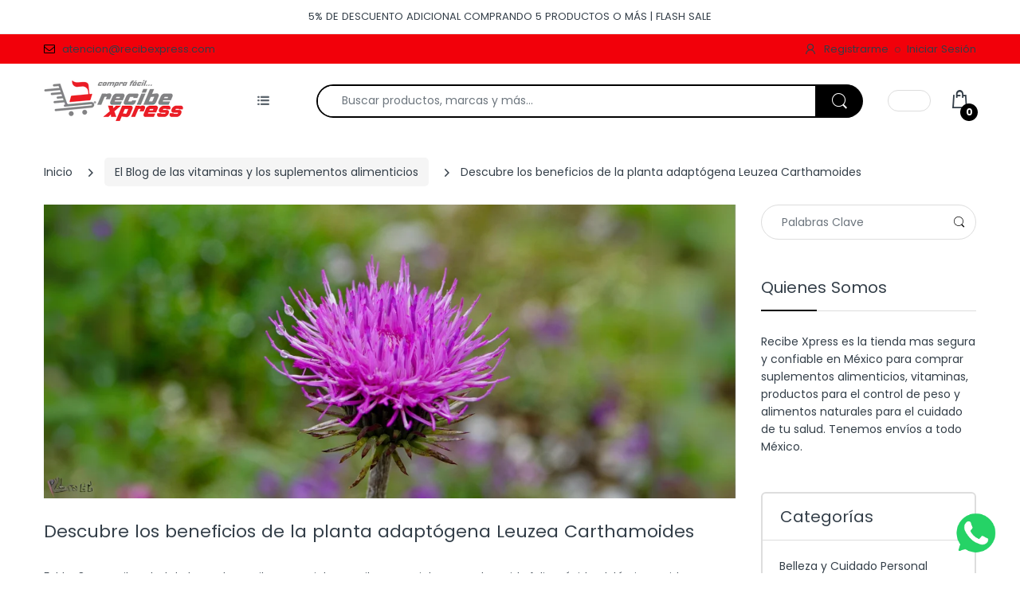

--- FILE ---
content_type: text/html; charset=utf-8
request_url: https://recibexpress.com/blogs/recibe-express-blog/descubre-los-beneficios-de-la-planta-adaptogena-leuzea-carthamoides
body_size: 36729
content:
<!doctype html>
<html lang="es" class="js">
<head>
  <link rel="shortcut icon" href="//recibexpress.com/cdn/shop/files/favicon-recibe-xpress_1f6e18b7-c8dc-465c-b573-481689037a54_32x32.jpg?v=1624747851" type="image/png">
  
  <meta charset="UTF-8">
  <meta http-equiv="Content-Type" content="text/html; charset=utf-8">
  <meta name="viewport" content="width=device-width, initial-scale=1, minimum-scale=1, maximum-scale=1, user-scalable=0" />
  <meta name='HandheldFriendly' content='True'>
  <meta name='MobileOptimized' content='375'>
  <meta http-equiv="cleartype" content="on">
  <meta name="theme-color" content="#000000">
  <link rel="canonical" href="https://recibexpress.com/blogs/recibe-express-blog/descubre-los-beneficios-de-la-planta-adaptogena-leuzea-carthamoides" /><title>Descubre los beneficios de la planta adaptógena Leuzea Carthamoides
&ndash; Recibe Xpress</title><meta name="description" content="¿Estás buscando una forma natural y efectiva para mejorar tu rendimiento físico? ¿Deseas potenciar tu concentración y enfoque mental? Si es así, estás en el lugar indicado. En este artículo, te presentaremos a Leuzea Carthamoides, una poderosa planta adaptógena que ha cautivado la atención de atletas y entusiastas del "><!-- /snippets/social-meta-tags.liquid -->




<meta property="og:site_name" content="Recibe Xpress">
<meta property="og:url" content="https://recibexpress.com/blogs/recibe-express-blog/descubre-los-beneficios-de-la-planta-adaptogena-leuzea-carthamoides">
<meta property="og:title" content="Descubre los beneficios de la planta adaptógena Leuzea Carthamoides">
<meta property="og:type" content="article">
<meta property="og:description" content="¿Estás buscando una forma natural y efectiva para mejorar tu rendimiento físico? ¿Deseas potenciar tu concentración y enfoque mental? Si es así, estás en el lugar indicado. En este artículo, te presentaremos a Leuzea Carthamoides, una poderosa planta adaptógena que ha cautivado la atención de atletas y entusiastas del fitness por sus increíbles propiedades.Prepárate para descubrir cómo esta maravillosa planta puede beneficiar tanto a tu salud física como mental. ¡No te lo pierdas!
 
¿Qué es Leuzea Carthamoides y cómo puede mejorar tu rendimiento físico?

Leuzea Carthamoides, también conocida como Maral Root o Raíz de Maral, es una planta adaptógena que crece principalmente en las regiones montañosas de Siberia y Europa del Este. Durante siglos, ha sido utilizada por sus propiedades medicinales en la medicina tradicional rusa.Esta planta milagrosa se ha ganado su reputación por ser un potente suplemento natural para mejorar el rendimiento físico. ¿Cómo lo logra? La respuesta radica en sus compuestos bioactivos únicos, como los ecdisteroides y los flavonoides, que actúan sobre el cuerpo de manera poderosa y beneficiosa.Uno de los principales beneficios de Leuzea Carthamoides es su capacidad para aumentar la resistencia y reducir la fatiga durante el ejercicio intenso. Esto se debe a que esta planta ayuda a estimular la producción de ATP (adenosín trifosfato), molécula fundamental para obtener energía celular. Como resultado, podrás entrenar con mayor intensidad y durante más tiempo sin agotarte tan rápidamente.Además de mejorar el rendimiento físico, Leuzea Carthamoides también tiene beneficios significativos para la recuperación post-entrenamiento. Sus propiedades antiinflamatorias pueden ayudar a reducir dolores musculares y acelerar el proceso de reparación muscular después del ejercicio intenso. Esto significa menos tiempo de recuperación entre sesiones deportivas y una mayor capacidad para seguir desafiando tus límites.No solo eso, sino que esta maravillosa planta también es conocida por su capacidad para mejorar la concentración y el enfoque mental. Si te encuent ras luchando con la fatiga mental y la falta de concentración durante tus entrenamientos, Leuzea Carthamoides puede ser tu aliado perfecto. Sus propiedades adaptógenas ayudan a reducir los niveles de estrés y mejorar la función cognitiva, lo que te permite mantener una mente clara y enfocada durante tus sesiones de entrenamiento.
Los beneficios de Leuzea Carthamoides para la salud mental y física

Leuzea Carthamoides, también conocida como "maral root", es una planta adaptógena que ha sido utilizada durante siglos en la medicina tradicional para mejorar tanto la salud mental como física. Esta poderosa planta tiene una amplia gama de beneficios para nuestro cuerpo y mente.En cuanto a la salud mental, Leuzea Carthamoides se ha demostrado que ayuda a reducir el estrés y la ansiedad. Sus propiedades adaptogénicas ayudan al organismo a lidiar con situaciones estresantes, promoviendo un estado de calma y equilibrio emocional. Esto resulta especialmente beneficioso para aquellos que sufren de trastornos del estado de ánimo o ansiedad crónica.Además, esta planta puede mejorar nuestra capacidad cognitiva y función cerebral. Estudios han mostrado que el consumo regular de Leuzea Carthamoides puede aumentar la concentración, memoria y agudeza mental. Esto no solo es útil en situaciones académicas o laborales, sino también en actividades cotidianas donde necesitamos estar alerta y enfocados.En términos de salud física, Leuzea Carthamoides actúa como un potente antioxidante natural, lo cual ayuda a proteger nuestras células del daño causado por los radicales libres. Además, se ha observado que esta planta mejora el rendimiento deportivo al aumentar los niveles de energía y resistencia muscular.También se ha sugerido que Leuzea Carthamoides tiene propiedades antiinflamatorias y analgésicas naturales. Por lo tanto, su consumo podría ayudar a reducir dolores musculares después del ejercicio intenso o lesiones.
Leuzea Carthamoides: el suplemento natural que te ayuda a recuperarte después del ejercicio
Después de una intensa sesión de entrenamiento, es normal sentir dolor muscular y fatiga. Afortunadamente, existe un suplemento natural que puede ayudarte en tu proceso de recuperación: ¡Leuzea Carthamoides!Esta planta adaptógena ha sido utilizada durante siglos en la medicina tradicional para mejorar la resistencia física y acelerar la recuperación después del ejercicio intenso. ¿Cómo lo logra? Leuzea Carthamoides tiene propiedades antioxidantes y antiinflamatorias que reducen el estrés oxidativo causado por el ejercicio, disminuyendo así los dolores musculares.Además, este increíble suplemento también estimula la producción de proteínas en los músculos, lo cual es fundamental para su regeneración y crecimiento. Esto significa que podrás volver al gimnasio más rápido y sin las temidas agujetas.Pero eso no es todo. Leuzea Carthamoides también contiene compuestos bioactivos llamados ecdisteroides, los cuales promueven la síntesis de proteínas musculares y mejoran la absorción de nutrientes clave como aminoácidos y glucosa.Si estás buscando un suplemento natural que te ayude a recuperarte rápidamente después del ejercicio intenso, no busques más allá de Leuzea Carthamoides. Sus beneficios antioxidantes, antiinflamatorios y estimuladores del crecimiento muscular son exactamente lo que necesitas para obtener resultados óptimos en tu rutina fitness. ¡Aprovecha esta poderosa planta adaptógena y lleva tu rendimiento al siguiente nivel!
Leuzea Carthamoides: el ingrediente clave para mejorar tu concentración y enfoque

Cuando se trata de rendimiento mental, la concentración y el enfoque son fundamentales. Ya sea que estés estudiando para un examen importante o trabajando en un proyecto complicado, necesitas una mente clara y alerta para poder dar lo mejor de ti. Es ahí donde Leuzea Carthamoides puede marcar la diferencia.Leuzea Carthamoides es una planta adaptógena que ha sido utilizada durante siglos por sus propiedades estimulantes del sistema nervioso central. Esta planta contiene compuestos activos como los eleuterósidos, que han demostrado tener efectos positivos en la mejora de la memoria, el aprendizaje y la capacidad cognitiva.Al consumir Leuzea Carthamoides como suplemento, puedes experimentar un aumento significativo en tus niveles de concentración y atención. Te sentirás más alerta y capaz de enfocarte en las tareas a realizar sin distraerte fácilmente.Además de mejorar tu capacidad mental, este adaptógeno también puede ayudarte a combatir el estrés y la fatiga mental. Al reducir los niveles de cortisol (la hormona del estrés) en tu cuerpo, Leuzea Carthamoides te ayuda a mantener un estado mental equilibrado y tranquilo.Si buscas potenciar tu concentración y mejorar tu rendimiento mental, Leuzea Carthamoides puede ser justo lo que necesitas. Aprovecha los beneficios naturales de esta planta adaptógena para alcanzar tus metas académicas o profesionales con mayor facilidad ¡y disfruta de una mente clara y enfocada!
Leuzea Carthamoides: la planta que te ayuda a combatir la fatiga muscular

¿Te has sentido agotado después de una intensa sesión de ejercicio? La fatiga muscular es un desafío común para los atletas y entusiastas del fitness. Afortunadamente, existe una solución natural que puede ayudarte a combatir ese cansancio persistente: Leuzea Carthamoides.Esta planta adaptógena ha sido utilizada durante siglos en la medicina tradicional para mejorar el rendimiento físico y reducir los síntomas de fatiga. ¿Pero cómo exactamente funciona?Leuzea Carthamoides contiene compuestos bioactivos que actúan sobre el sistema nervioso central y periférico, mejorando la capacidad del organismo para resistir el estrés físico. Estos compuestos también estimulan la producción de energía en las células musculares, lo cual ayuda a retrasar la aparición de la fatiga durante el ejercicio intenso.Además, Leuzea Carthamoides tiene propiedades antiinflamatorias y antioxidantes, lo cual contribuye a acelerar la recuperación muscular después del entrenamiento. Esto significa menos dolor post-entrenamiento y una mayor capacidad para volver al gimnasio con rapidez.Si eres deportista o simplemente disfrutas estar activo, incorporar Leuzea Carthamoides a tu rutina diaria podría ser beneficioso para ti. Esta poderosa planta adaptógena no solo te ayudará a combatir eficazmente la fatiga muscular, sino que también te permitirá alcanzar tus objetivos fitness con mayor facilidad.¡No esperes más! Descubre por ti mismo los increíbles beneficios de Leuzea Carthamoides y dale a
¿Cómo funciona Leuzea Carthamoides en el cuerpo humano?
Leuzea Carthamoides, también conocida como Maral root o Raíz de Maral, es una planta adaptógena que ha sido utilizada durante siglos por sus propiedades medicinales. Esta planta contiene una serie de compuestos activos, incluyendo ecdisteroides y flavonoides, que ofrecen diversos beneficios para la salud.Cuando se consume Leuzea Carthamoides, los compuestos activos presentes en la planta interactúan con nuestro sistema nervioso y endocrino. Estas interacciones pueden tener un efecto positivo en nuestra capacidad para lidiar con el estrés físico y mental. Además, se ha demostrado que puede mejorar la resistencia física y ayudar a acelerar la recuperación después del ejercicio intenso.Uno de los mecanismos clave detrás de cómo funciona Leuzea Carthamoides es su capacidad para regular el equilibrio hormonal en nuestro cuerpo. Los ecdisteroides presentes en esta planta pueden influir en la producción de hormonas como el cortisol y la testosterona, lo cual puede tener un impacto significativo tanto en nuestra energía como en nuestras capacidades cognitivas.Además, algunos estudios han sugerido que Leuzea Carthamoides podría mejorar la función cardiovascular al promover una mejor circulación sanguínea y reducir los niveles de colesterol LDL ("colesterol malo"). Esto podría ser especialmente beneficioso para aquellos que buscan mejorar su rendimiento atlético o mantener un corazón saludable.Leuzea Carthamoides trabaja dentro del organismo regulando las respuestas hormonales relacionadas con el estrés y la resistencia física. Sus compuestos activos pueden ayudar a mejorar la salud en general y promover una mayor capacidad para enfrentar los desafíos diarios.
Leuzea Carthamoides: el secreto mejor guardado de los atletas

Los atletas siempre están buscando formas de mejorar su rendimiento y alcanzar nuevos límites. Y aunque existen numerosos suplementos en el mercado, hay uno que ha ganado reconocimiento entre los deportistas de élite: Leuzea Carthamoides.Esta planta adaptógena, originaria de Siberia, ha sido utilizada durante siglos por sus propiedades medicinales. Sin embargo, solo recientemente se ha descubierto su potencial para mejorar la resistencia física y la recuperación después del ejercicio.El secreto detrás del poder de Leuzea Carthamoides radica en sus compuestos activos únicos, como los ecdisteroides. Estas sustancias naturales han demostrado tener efectos positivos en el organismo humano, estimulando la síntesis proteica y aumentando la producción de energía celular.Además, Leuzea Carthamoides actúa como un antioxidante natural, ayudando a combatir los radicales libres generados durante el ejercicio intenso. Esto contribuye a reducir el estrés oxidativo y acelerar la recuperación muscular.Pero eso no es todo. Los estudios también sugieren que esta planta adaptógena puede mejorar la concentración y el enfoque mental. Al equilibrar los niveles hormonales y promover una respuesta adecuada al estrés, Leuzea Carthamoides ayuda a mantener una mente clara incluso bajo presión.Leuzea Carthamoides es un verdadero tesoro para los atletas que buscan maximizar su rendimiento físico y mental. Ya sea que estés entrenando para una competencia o simplemente quieras llevar tu estilo de vida fitness al siguiente nivel, este suplemento natural puede ser el aliado perfecto en tu camino hacia el éxito.
Leuzea Carthamoides: la planta adaptógena que te ayuda a alcanzar tus objetivos de fitness

Si eres una persona activa y amante del deporte, probablemente busques maneras de mejorar tu rendimiento físico y optimizar tus entrenamientos. Es aquí donde Leuzea Carthamoides puede convertirse en tu mejor aliado.Esta planta, también conocida como Maral Root o Rhaponticum carthamoides, ha sido utilizada durante siglos en la medicina tradicional para aumentar la resistencia física y mental. Gracias a sus propiedades adaptógenas, Leuzea Carthamoides ayuda al organismo a adaptarse al estrés físico generado por el ejercicio intenso.Uno de los beneficios más destacados de Leuzea Carthamoides es su capacidad para reducir la fatiga muscular. Esto se debe a que esta planta actúa directamente sobre los músculos, promoviendo su recuperación y disminuyendo el daño oxidativo causado por el ejercicio.Además de ayudarte a combatir la fatiga muscular, Leuzea Carthamoides también puede mejorar tu concentración y enfoque durante tus sesiones de entrenamiento. Esto se debe a su capacidad para estimular el sistema nervioso central y aumentar los niveles de energía.Otro aspecto importante es que Leuzea Carthamoides favorece la salud mental al reducir los niveles de estrés y ansiedad. Esta planta tiene efectos positivos sobre el estado de ánimo, lo cual resulta fundamental para mantener una mente equilibrada mientras persigues tus metas fitness.Si estás buscando un suplemento natural que te ayude a alcanzar tus objetivos de fitness, Leuzea Carthamoides puede ser justo lo que necesitas. Con su ayuda, podrás mejorar tu rendimiento físico, acelerar la recuperación muscular y mantener una mente enfocada y tranquila.
Conclusiones
La planta adaptógena Leuzea Carthamoides es un verdadero tesoro de la naturaleza que puede beneficiar tanto a nuestra salud mental como física. Sus propiedades únicas y sus efectos positivos en el organismo la convierten en una opción ideal para aquellos que buscan mejorar su rendimiento físico, combatir el estrés y alcanzar sus objetivos de fitness.A lo largo de este artículo hemos descubierto los múltiples beneficios de Leuzea Carthamoides. Desde su capacidad para mejorar nuestro rendimiento físico hasta su papel clave en la recuperación después del ejercicio, esta planta adaptógena ofrece una amplia gama de ventajas para nuestra salud.Además, Leuzea Carthamoides ha demostrado ser eficaz en la mejora de la concentración y el enfoque mental. Su capacidad para aumentar nuestros niveles de energía y reducir los síntomas del cansancio nos permite mantenernos alertas y productivos durante todo el día.Otro aspecto destacado es su capacidad para combatir eficazmente la fatiga muscular. Esta planta ayuda a acelerar la recuperación después del entrenamiento intenso, permitiéndonos aprovechar al máximo nuestras sesiones de ejercicio.Leuzea Carthamoides es una poderosa aliada natural que nos brinda numerosos beneficios tanto a nivel mental como físico. Incorporando este suplemento adaptógeno a nuestra rutina diaria podemos optimizar nuestro rendimiento deportivo, enfrentarnos al estrés cotidiano con mayor fortaleza y lograr nuestros objetivos fitness más rápido. No esperes más ¡y descubre todos los beneficios que esta maravillosa planta tiene reservados para ti!
 
">

<meta property="og:image" content="http://recibexpress.com/cdn/shop/articles/ema_di_44_1200x1200.jpg?v=1704920307">
<meta property="og:image:secure_url" content="https://recibexpress.com/cdn/shop/articles/ema_di_44_1200x1200.jpg?v=1704920307">


<meta name="twitter:card" content="summary_large_image">
<meta name="twitter:title" content="Descubre los beneficios de la planta adaptógena Leuzea Carthamoides">
<meta name="twitter:description" content="¿Estás buscando una forma natural y efectiva para mejorar tu rendimiento físico? ¿Deseas potenciar tu concentración y enfoque mental? Si es así, estás en el lugar indicado. En este artículo, te presentaremos a Leuzea Carthamoides, una poderosa planta adaptógena que ha cautivado la atención de atletas y entusiastas del fitness por sus increíbles propiedades.Prepárate para descubrir cómo esta maravillosa planta puede beneficiar tanto a tu salud física como mental. ¡No te lo pierdas!
 
¿Qué es Leuzea Carthamoides y cómo puede mejorar tu rendimiento físico?

Leuzea Carthamoides, también conocida como Maral Root o Raíz de Maral, es una planta adaptógena que crece principalmente en las regiones montañosas de Siberia y Europa del Este. Durante siglos, ha sido utilizada por sus propiedades medicinales en la medicina tradicional rusa.Esta planta milagrosa se ha ganado su reputación por ser un potente suplemento natural para mejorar el rendimiento físico. ¿Cómo lo logra? La respuesta radica en sus compuestos bioactivos únicos, como los ecdisteroides y los flavonoides, que actúan sobre el cuerpo de manera poderosa y beneficiosa.Uno de los principales beneficios de Leuzea Carthamoides es su capacidad para aumentar la resistencia y reducir la fatiga durante el ejercicio intenso. Esto se debe a que esta planta ayuda a estimular la producción de ATP (adenosín trifosfato), molécula fundamental para obtener energía celular. Como resultado, podrás entrenar con mayor intensidad y durante más tiempo sin agotarte tan rápidamente.Además de mejorar el rendimiento físico, Leuzea Carthamoides también tiene beneficios significativos para la recuperación post-entrenamiento. Sus propiedades antiinflamatorias pueden ayudar a reducir dolores musculares y acelerar el proceso de reparación muscular después del ejercicio intenso. Esto significa menos tiempo de recuperación entre sesiones deportivas y una mayor capacidad para seguir desafiando tus límites.No solo eso, sino que esta maravillosa planta también es conocida por su capacidad para mejorar la concentración y el enfoque mental. Si te encuent ras luchando con la fatiga mental y la falta de concentración durante tus entrenamientos, Leuzea Carthamoides puede ser tu aliado perfecto. Sus propiedades adaptógenas ayudan a reducir los niveles de estrés y mejorar la función cognitiva, lo que te permite mantener una mente clara y enfocada durante tus sesiones de entrenamiento.
Los beneficios de Leuzea Carthamoides para la salud mental y física

Leuzea Carthamoides, también conocida como "maral root", es una planta adaptógena que ha sido utilizada durante siglos en la medicina tradicional para mejorar tanto la salud mental como física. Esta poderosa planta tiene una amplia gama de beneficios para nuestro cuerpo y mente.En cuanto a la salud mental, Leuzea Carthamoides se ha demostrado que ayuda a reducir el estrés y la ansiedad. Sus propiedades adaptogénicas ayudan al organismo a lidiar con situaciones estresantes, promoviendo un estado de calma y equilibrio emocional. Esto resulta especialmente beneficioso para aquellos que sufren de trastornos del estado de ánimo o ansiedad crónica.Además, esta planta puede mejorar nuestra capacidad cognitiva y función cerebral. Estudios han mostrado que el consumo regular de Leuzea Carthamoides puede aumentar la concentración, memoria y agudeza mental. Esto no solo es útil en situaciones académicas o laborales, sino también en actividades cotidianas donde necesitamos estar alerta y enfocados.En términos de salud física, Leuzea Carthamoides actúa como un potente antioxidante natural, lo cual ayuda a proteger nuestras células del daño causado por los radicales libres. Además, se ha observado que esta planta mejora el rendimiento deportivo al aumentar los niveles de energía y resistencia muscular.También se ha sugerido que Leuzea Carthamoides tiene propiedades antiinflamatorias y analgésicas naturales. Por lo tanto, su consumo podría ayudar a reducir dolores musculares después del ejercicio intenso o lesiones.
Leuzea Carthamoides: el suplemento natural que te ayuda a recuperarte después del ejercicio
Después de una intensa sesión de entrenamiento, es normal sentir dolor muscular y fatiga. Afortunadamente, existe un suplemento natural que puede ayudarte en tu proceso de recuperación: ¡Leuzea Carthamoides!Esta planta adaptógena ha sido utilizada durante siglos en la medicina tradicional para mejorar la resistencia física y acelerar la recuperación después del ejercicio intenso. ¿Cómo lo logra? Leuzea Carthamoides tiene propiedades antioxidantes y antiinflamatorias que reducen el estrés oxidativo causado por el ejercicio, disminuyendo así los dolores musculares.Además, este increíble suplemento también estimula la producción de proteínas en los músculos, lo cual es fundamental para su regeneración y crecimiento. Esto significa que podrás volver al gimnasio más rápido y sin las temidas agujetas.Pero eso no es todo. Leuzea Carthamoides también contiene compuestos bioactivos llamados ecdisteroides, los cuales promueven la síntesis de proteínas musculares y mejoran la absorción de nutrientes clave como aminoácidos y glucosa.Si estás buscando un suplemento natural que te ayude a recuperarte rápidamente después del ejercicio intenso, no busques más allá de Leuzea Carthamoides. Sus beneficios antioxidantes, antiinflamatorios y estimuladores del crecimiento muscular son exactamente lo que necesitas para obtener resultados óptimos en tu rutina fitness. ¡Aprovecha esta poderosa planta adaptógena y lleva tu rendimiento al siguiente nivel!
Leuzea Carthamoides: el ingrediente clave para mejorar tu concentración y enfoque

Cuando se trata de rendimiento mental, la concentración y el enfoque son fundamentales. Ya sea que estés estudiando para un examen importante o trabajando en un proyecto complicado, necesitas una mente clara y alerta para poder dar lo mejor de ti. Es ahí donde Leuzea Carthamoides puede marcar la diferencia.Leuzea Carthamoides es una planta adaptógena que ha sido utilizada durante siglos por sus propiedades estimulantes del sistema nervioso central. Esta planta contiene compuestos activos como los eleuterósidos, que han demostrado tener efectos positivos en la mejora de la memoria, el aprendizaje y la capacidad cognitiva.Al consumir Leuzea Carthamoides como suplemento, puedes experimentar un aumento significativo en tus niveles de concentración y atención. Te sentirás más alerta y capaz de enfocarte en las tareas a realizar sin distraerte fácilmente.Además de mejorar tu capacidad mental, este adaptógeno también puede ayudarte a combatir el estrés y la fatiga mental. Al reducir los niveles de cortisol (la hormona del estrés) en tu cuerpo, Leuzea Carthamoides te ayuda a mantener un estado mental equilibrado y tranquilo.Si buscas potenciar tu concentración y mejorar tu rendimiento mental, Leuzea Carthamoides puede ser justo lo que necesitas. Aprovecha los beneficios naturales de esta planta adaptógena para alcanzar tus metas académicas o profesionales con mayor facilidad ¡y disfruta de una mente clara y enfocada!
Leuzea Carthamoides: la planta que te ayuda a combatir la fatiga muscular

¿Te has sentido agotado después de una intensa sesión de ejercicio? La fatiga muscular es un desafío común para los atletas y entusiastas del fitness. Afortunadamente, existe una solución natural que puede ayudarte a combatir ese cansancio persistente: Leuzea Carthamoides.Esta planta adaptógena ha sido utilizada durante siglos en la medicina tradicional para mejorar el rendimiento físico y reducir los síntomas de fatiga. ¿Pero cómo exactamente funciona?Leuzea Carthamoides contiene compuestos bioactivos que actúan sobre el sistema nervioso central y periférico, mejorando la capacidad del organismo para resistir el estrés físico. Estos compuestos también estimulan la producción de energía en las células musculares, lo cual ayuda a retrasar la aparición de la fatiga durante el ejercicio intenso.Además, Leuzea Carthamoides tiene propiedades antiinflamatorias y antioxidantes, lo cual contribuye a acelerar la recuperación muscular después del entrenamiento. Esto significa menos dolor post-entrenamiento y una mayor capacidad para volver al gimnasio con rapidez.Si eres deportista o simplemente disfrutas estar activo, incorporar Leuzea Carthamoides a tu rutina diaria podría ser beneficioso para ti. Esta poderosa planta adaptógena no solo te ayudará a combatir eficazmente la fatiga muscular, sino que también te permitirá alcanzar tus objetivos fitness con mayor facilidad.¡No esperes más! Descubre por ti mismo los increíbles beneficios de Leuzea Carthamoides y dale a
¿Cómo funciona Leuzea Carthamoides en el cuerpo humano?
Leuzea Carthamoides, también conocida como Maral root o Raíz de Maral, es una planta adaptógena que ha sido utilizada durante siglos por sus propiedades medicinales. Esta planta contiene una serie de compuestos activos, incluyendo ecdisteroides y flavonoides, que ofrecen diversos beneficios para la salud.Cuando se consume Leuzea Carthamoides, los compuestos activos presentes en la planta interactúan con nuestro sistema nervioso y endocrino. Estas interacciones pueden tener un efecto positivo en nuestra capacidad para lidiar con el estrés físico y mental. Además, se ha demostrado que puede mejorar la resistencia física y ayudar a acelerar la recuperación después del ejercicio intenso.Uno de los mecanismos clave detrás de cómo funciona Leuzea Carthamoides es su capacidad para regular el equilibrio hormonal en nuestro cuerpo. Los ecdisteroides presentes en esta planta pueden influir en la producción de hormonas como el cortisol y la testosterona, lo cual puede tener un impacto significativo tanto en nuestra energía como en nuestras capacidades cognitivas.Además, algunos estudios han sugerido que Leuzea Carthamoides podría mejorar la función cardiovascular al promover una mejor circulación sanguínea y reducir los niveles de colesterol LDL ("colesterol malo"). Esto podría ser especialmente beneficioso para aquellos que buscan mejorar su rendimiento atlético o mantener un corazón saludable.Leuzea Carthamoides trabaja dentro del organismo regulando las respuestas hormonales relacionadas con el estrés y la resistencia física. Sus compuestos activos pueden ayudar a mejorar la salud en general y promover una mayor capacidad para enfrentar los desafíos diarios.
Leuzea Carthamoides: el secreto mejor guardado de los atletas

Los atletas siempre están buscando formas de mejorar su rendimiento y alcanzar nuevos límites. Y aunque existen numerosos suplementos en el mercado, hay uno que ha ganado reconocimiento entre los deportistas de élite: Leuzea Carthamoides.Esta planta adaptógena, originaria de Siberia, ha sido utilizada durante siglos por sus propiedades medicinales. Sin embargo, solo recientemente se ha descubierto su potencial para mejorar la resistencia física y la recuperación después del ejercicio.El secreto detrás del poder de Leuzea Carthamoides radica en sus compuestos activos únicos, como los ecdisteroides. Estas sustancias naturales han demostrado tener efectos positivos en el organismo humano, estimulando la síntesis proteica y aumentando la producción de energía celular.Además, Leuzea Carthamoides actúa como un antioxidante natural, ayudando a combatir los radicales libres generados durante el ejercicio intenso. Esto contribuye a reducir el estrés oxidativo y acelerar la recuperación muscular.Pero eso no es todo. Los estudios también sugieren que esta planta adaptógena puede mejorar la concentración y el enfoque mental. Al equilibrar los niveles hormonales y promover una respuesta adecuada al estrés, Leuzea Carthamoides ayuda a mantener una mente clara incluso bajo presión.Leuzea Carthamoides es un verdadero tesoro para los atletas que buscan maximizar su rendimiento físico y mental. Ya sea que estés entrenando para una competencia o simplemente quieras llevar tu estilo de vida fitness al siguiente nivel, este suplemento natural puede ser el aliado perfecto en tu camino hacia el éxito.
Leuzea Carthamoides: la planta adaptógena que te ayuda a alcanzar tus objetivos de fitness

Si eres una persona activa y amante del deporte, probablemente busques maneras de mejorar tu rendimiento físico y optimizar tus entrenamientos. Es aquí donde Leuzea Carthamoides puede convertirse en tu mejor aliado.Esta planta, también conocida como Maral Root o Rhaponticum carthamoides, ha sido utilizada durante siglos en la medicina tradicional para aumentar la resistencia física y mental. Gracias a sus propiedades adaptógenas, Leuzea Carthamoides ayuda al organismo a adaptarse al estrés físico generado por el ejercicio intenso.Uno de los beneficios más destacados de Leuzea Carthamoides es su capacidad para reducir la fatiga muscular. Esto se debe a que esta planta actúa directamente sobre los músculos, promoviendo su recuperación y disminuyendo el daño oxidativo causado por el ejercicio.Además de ayudarte a combatir la fatiga muscular, Leuzea Carthamoides también puede mejorar tu concentración y enfoque durante tus sesiones de entrenamiento. Esto se debe a su capacidad para estimular el sistema nervioso central y aumentar los niveles de energía.Otro aspecto importante es que Leuzea Carthamoides favorece la salud mental al reducir los niveles de estrés y ansiedad. Esta planta tiene efectos positivos sobre el estado de ánimo, lo cual resulta fundamental para mantener una mente equilibrada mientras persigues tus metas fitness.Si estás buscando un suplemento natural que te ayude a alcanzar tus objetivos de fitness, Leuzea Carthamoides puede ser justo lo que necesitas. Con su ayuda, podrás mejorar tu rendimiento físico, acelerar la recuperación muscular y mantener una mente enfocada y tranquila.
Conclusiones
La planta adaptógena Leuzea Carthamoides es un verdadero tesoro de la naturaleza que puede beneficiar tanto a nuestra salud mental como física. Sus propiedades únicas y sus efectos positivos en el organismo la convierten en una opción ideal para aquellos que buscan mejorar su rendimiento físico, combatir el estrés y alcanzar sus objetivos de fitness.A lo largo de este artículo hemos descubierto los múltiples beneficios de Leuzea Carthamoides. Desde su capacidad para mejorar nuestro rendimiento físico hasta su papel clave en la recuperación después del ejercicio, esta planta adaptógena ofrece una amplia gama de ventajas para nuestra salud.Además, Leuzea Carthamoides ha demostrado ser eficaz en la mejora de la concentración y el enfoque mental. Su capacidad para aumentar nuestros niveles de energía y reducir los síntomas del cansancio nos permite mantenernos alertas y productivos durante todo el día.Otro aspecto destacado es su capacidad para combatir eficazmente la fatiga muscular. Esta planta ayuda a acelerar la recuperación después del entrenamiento intenso, permitiéndonos aprovechar al máximo nuestras sesiones de ejercicio.Leuzea Carthamoides es una poderosa aliada natural que nos brinda numerosos beneficios tanto a nivel mental como físico. Incorporando este suplemento adaptógeno a nuestra rutina diaria podemos optimizar nuestro rendimiento deportivo, enfrentarnos al estrés cotidiano con mayor fortaleza y lograr nuestros objetivos fitness más rápido. No esperes más ¡y descubre todos los beneficios que esta maravillosa planta tiene reservados para ti!
 
">

  <link rel="preconnect dns-prefetch" href="https://cdn.shopify.com">
  <link rel="preconnect dns-prefetch" href="https://v.shopify.com">
  <link rel="preconnect dns-prefetch" href="https://cdn.shopifycloud.com">

  

  <link rel="preload" href="//recibexpress.com/cdn/shop/t/2/assets/header-footer.scss.css?v=22100610333615630481707420963" as="style">
  <link rel="preload" href="//recibexpress.com/cdn/shop/t/2/assets/global.scss.css?v=113655252285023642621707420963" as="style">
  
  <link rel="preload" href="//recibexpress.com/cdn/shop/t/2/assets/styles.scss.css?v=156356490906385083801707420963" as="style">
  
  <link rel="preload" href="//recibexpress.com/cdn/shop/t/2/assets/vendor.css?v=150070531798597958601624735269" as="style">
  <link rel="preload" href="//recibexpress.com/cdn/shop/t/2/assets/arenafont.css?v=55735614551928781111707420963" as="style">
    
  

  <!-- header-css-file  ================================================== -->
  
  <link href="//recibexpress.com/cdn/shop/t/2/assets/vendor.css?v=150070531798597958601624735269" rel="stylesheet" type="text/css" media="all">
  <link href="//recibexpress.com/cdn/shop/t/2/assets/header-footer.scss.css?v=22100610333615630481707420963" rel="stylesheet" type="text/css" media="all">
  <link href="//recibexpress.com/cdn/shop/t/2/assets/global.scss.css?v=113655252285023642621707420963" rel="stylesheet" type="text/css" media="all">
  
  
  <link href="//recibexpress.com/cdn/shop/t/2/assets/styles.scss.css?v=156356490906385083801707420963" rel="stylesheet" type="text/css" media="all">
  

  
    
      
    
  
  
  <link href="//recibexpress.com/cdn/shop/t/2/assets/arenafont.css?v=55735614551928781111707420963" rel="stylesheet" type="text/css" media="all">
  
  
  <script crossorigin="anonymous" async src="//recibexpress.com/cdn/shop/t/2/assets/lazysizes.min.js?v=19944551759608041491624735231"></script>

  
  <script type="text/javascript">
    var customerLogged = ''
    var arn_wl_cp_settings = null;
    var wl_routes = {
                root_url : "\/"
                ,account_url : "\/account"
                ,account_login_url : "\/account\/login"
                ,account_logout_url : "\/account\/logout"
                ,account_register_url : "\/account\/register"
                ,account_addresses_url : "\/account\/addresses"
                ,collections_url : "\/collections"
                ,all_products_collection_url : "\/collections\/all"
                ,search_url : "\/search"
                ,cart_url : "\/cart"
                ,cart_add_url : "\/cart\/add"
                ,cart_change_url : "\/cart\/change"
                ,cart_clear_url : "\/cart\/clear"
                ,product_recommendations_url : "\/recommendations\/products"
            }
</script>

  <style type="text/css">
    :root {
      --arn-add-wishlist-icon-color: ;
      --arn-add-wishlist-icon-active-color: ;
      --arn-show-wishlist-icon-color: ;
      --arn-remove-wishlist-icon-color: ;

      --arn-add-compare-icon-color: ;
      --arn-add-compare-icon-active-color: ;
      --arn-show-compare-icon-color: ;
      --arn-remove-compare-icon-color: ;
      --arn-preloader-icon-color: ;
      
      --arn-outstock-color: #ff0000;
      --arn-instock-color: #2D882D;
      --arn-table-heading-bkg: #cecece;
      --arn-table-text-color-1: #000000;
      --arn-table-text-color-2: #ffffff;
      --arn-table-btn-border-color: #000000;
      --arn-table-btn-color: #ffffff;
      --arn-table-btn-active-color: #000000;

      --arn-table-product-heading: "";
      --arn-table-price-heading: "";
      --arn-table-image-heading: "";
      --arn-table-price-heading: "";
      --arn-table-available-heading: "";
      --arn-table-delete-heading: "";

      --bg-sidenav: #fff;
      --link-color: #000;
      --font-size-title: 15px;
      --button-add-bg: #fed700;
      --button-add-cl: #fff;
      --button-add-br: #fed700;
      --button-add-hover-bg: #fed700;
      --button-add-hover-cl: #fff;
      --button-add-hover-br: #fed700;
      --button-remove-bg: #000;
      --button-remove-cl: #fff;
      --button-remove-br: #000;
      --button-remove-hover-bg: #000;
      --button-remove-hover-cl: #fff;
      --button-remove-hover-br: #000;
      --button-border-radius: 20px;
    }
    
</style>
  <svg xmlnsXlink="http://www.w3.org/2000/svg" style="display: none;"">
    <symbol id="arn_icon-add-wishlist" viewBox="">
        <title>add wishlist</title>
        
    </symbol>

    <symbol id="arn_icon-show-wishlist" viewBox="">
        <title>show wishlist</title>
        
    </symbol>

    <symbol id="arn_icon-remove-wishlist" viewBox=""> 
        <title></title>
        
    </symbol>

    <symbol id="arn_icon-add-compare" viewBox="">
        <title>add compare</title>
        
    </symbol>

    <symbol id="arn_icon-show-compare" viewBox="">
        <title>show compare</title>
        
    </symbol>

    <symbol id="arn_icon-remove-compare" viewBox=""> 
        <title></title>
        
    </symbol>
    
    <symbol id="arn_icon-preloader" viewBox=""> 
        <title>preloader</title>
        
    </symbol>
</svg>

  <script>window.performance && window.performance.mark && window.performance.mark('shopify.content_for_header.start');</script><meta name="google-site-verification" content="vdQBq123O1F6VilVGOY9h-tEudW3ffGOLRaibY-Nne4">
<meta id="shopify-digital-wallet" name="shopify-digital-wallet" content="/58009321642/digital_wallets/dialog">
<meta name="shopify-checkout-api-token" content="5bc4aba9dd1ad7cdb9f8adccbe42f978">
<meta id="in-context-paypal-metadata" data-shop-id="58009321642" data-venmo-supported="false" data-environment="production" data-locale="es_ES" data-paypal-v4="true" data-currency="MXN">
<link rel="alternate" type="application/atom+xml" title="Feed" href="/blogs/recibe-express-blog.atom" />
<script async="async" src="/checkouts/internal/preloads.js?locale=es-MX"></script>
<script id="apple-pay-shop-capabilities" type="application/json">{"shopId":58009321642,"countryCode":"MX","currencyCode":"MXN","merchantCapabilities":["supports3DS"],"merchantId":"gid:\/\/shopify\/Shop\/58009321642","merchantName":"Recibe Xpress","requiredBillingContactFields":["postalAddress","email","phone"],"requiredShippingContactFields":["postalAddress","email","phone"],"shippingType":"shipping","supportedNetworks":["visa","masterCard","amex"],"total":{"type":"pending","label":"Recibe Xpress","amount":"1.00"},"shopifyPaymentsEnabled":false,"supportsSubscriptions":false}</script>
<script id="shopify-features" type="application/json">{"accessToken":"5bc4aba9dd1ad7cdb9f8adccbe42f978","betas":["rich-media-storefront-analytics"],"domain":"recibexpress.com","predictiveSearch":true,"shopId":58009321642,"locale":"es"}</script>
<script>var Shopify = Shopify || {};
Shopify.shop = "recibe-xpress.myshopify.com";
Shopify.locale = "es";
Shopify.currency = {"active":"MXN","rate":"1.0"};
Shopify.country = "MX";
Shopify.theme = {"name":"Electro - Home 09","id":124260221098,"schema_name":"Electro","schema_version":"7.2","theme_store_id":null,"role":"main"};
Shopify.theme.handle = "null";
Shopify.theme.style = {"id":null,"handle":null};
Shopify.cdnHost = "recibexpress.com/cdn";
Shopify.routes = Shopify.routes || {};
Shopify.routes.root = "/";</script>
<script type="module">!function(o){(o.Shopify=o.Shopify||{}).modules=!0}(window);</script>
<script>!function(o){function n(){var o=[];function n(){o.push(Array.prototype.slice.apply(arguments))}return n.q=o,n}var t=o.Shopify=o.Shopify||{};t.loadFeatures=n(),t.autoloadFeatures=n()}(window);</script>
<script id="shop-js-analytics" type="application/json">{"pageType":"article"}</script>
<script defer="defer" async type="module" src="//recibexpress.com/cdn/shopifycloud/shop-js/modules/v2/client.init-shop-cart-sync_BauuRneq.es.esm.js"></script>
<script defer="defer" async type="module" src="//recibexpress.com/cdn/shopifycloud/shop-js/modules/v2/chunk.common_JQpvZAPo.esm.js"></script>
<script defer="defer" async type="module" src="//recibexpress.com/cdn/shopifycloud/shop-js/modules/v2/chunk.modal_Cc_JA9bg.esm.js"></script>
<script type="module">
  await import("//recibexpress.com/cdn/shopifycloud/shop-js/modules/v2/client.init-shop-cart-sync_BauuRneq.es.esm.js");
await import("//recibexpress.com/cdn/shopifycloud/shop-js/modules/v2/chunk.common_JQpvZAPo.esm.js");
await import("//recibexpress.com/cdn/shopifycloud/shop-js/modules/v2/chunk.modal_Cc_JA9bg.esm.js");

  window.Shopify.SignInWithShop?.initShopCartSync?.({"fedCMEnabled":true,"windoidEnabled":true});

</script>
<script>(function() {
  var isLoaded = false;
  function asyncLoad() {
    if (isLoaded) return;
    isLoaded = true;
    var urls = ["https:\/\/cdn.shopify.com\/s\/files\/1\/0033\/3538\/9233\/files\/31aug26paidd20_free_final_73a42.js?v=1624351227\u0026shop=recibe-xpress.myshopify.com","https:\/\/cdn.shopify.com\/s\/files\/1\/0033\/3538\/9233\/files\/pushdaddy_v101_test.js?shop=recibe-xpress.myshopify.com","https:\/\/cdn.shopify.com\/s\/files\/1\/0033\/3538\/9233\/files\/pushdaddy_v101_test.js?shop=recibe-xpress.myshopify.com","https:\/\/cdn.shopify.com\/s\/files\/1\/0033\/3538\/9233\/files\/pushdaddy_a7_livechat1_new2.js?v=1707659950\u0026shop=recibe-xpress.myshopify.com"];
    for (var i = 0; i < urls.length; i++) {
      var s = document.createElement('script');
      s.type = 'text/javascript';
      s.async = true;
      s.src = urls[i];
      var x = document.getElementsByTagName('script')[0];
      x.parentNode.insertBefore(s, x);
    }
  };
  if(window.attachEvent) {
    window.attachEvent('onload', asyncLoad);
  } else {
    window.addEventListener('load', asyncLoad, false);
  }
})();</script>
<script id="__st">var __st={"a":58009321642,"offset":-21600,"reqid":"06bacf3b-fc12-4fe2-84eb-18f7df1b85b1-1769614432","pageurl":"recibexpress.com\/blogs\/recibe-express-blog\/descubre-los-beneficios-de-la-planta-adaptogena-leuzea-carthamoides","s":"articles-560806396074","u":"d2be3da51eb9","p":"article","rtyp":"article","rid":560806396074};</script>
<script>window.ShopifyPaypalV4VisibilityTracking = true;</script>
<script id="captcha-bootstrap">!function(){'use strict';const t='contact',e='account',n='new_comment',o=[[t,t],['blogs',n],['comments',n],[t,'customer']],c=[[e,'customer_login'],[e,'guest_login'],[e,'recover_customer_password'],[e,'create_customer']],r=t=>t.map((([t,e])=>`form[action*='/${t}']:not([data-nocaptcha='true']) input[name='form_type'][value='${e}']`)).join(','),a=t=>()=>t?[...document.querySelectorAll(t)].map((t=>t.form)):[];function s(){const t=[...o],e=r(t);return a(e)}const i='password',u='form_key',d=['recaptcha-v3-token','g-recaptcha-response','h-captcha-response',i],f=()=>{try{return window.sessionStorage}catch{return}},m='__shopify_v',_=t=>t.elements[u];function p(t,e,n=!1){try{const o=window.sessionStorage,c=JSON.parse(o.getItem(e)),{data:r}=function(t){const{data:e,action:n}=t;return t[m]||n?{data:e,action:n}:{data:t,action:n}}(c);for(const[e,n]of Object.entries(r))t.elements[e]&&(t.elements[e].value=n);n&&o.removeItem(e)}catch(o){console.error('form repopulation failed',{error:o})}}const l='form_type',E='cptcha';function T(t){t.dataset[E]=!0}const w=window,h=w.document,L='Shopify',v='ce_forms',y='captcha';let A=!1;((t,e)=>{const n=(g='f06e6c50-85a8-45c8-87d0-21a2b65856fe',I='https://cdn.shopify.com/shopifycloud/storefront-forms-hcaptcha/ce_storefront_forms_captcha_hcaptcha.v1.5.2.iife.js',D={infoText:'Protegido por hCaptcha',privacyText:'Privacidad',termsText:'Términos'},(t,e,n)=>{const o=w[L][v],c=o.bindForm;if(c)return c(t,g,e,D).then(n);var r;o.q.push([[t,g,e,D],n]),r=I,A||(h.body.append(Object.assign(h.createElement('script'),{id:'captcha-provider',async:!0,src:r})),A=!0)});var g,I,D;w[L]=w[L]||{},w[L][v]=w[L][v]||{},w[L][v].q=[],w[L][y]=w[L][y]||{},w[L][y].protect=function(t,e){n(t,void 0,e),T(t)},Object.freeze(w[L][y]),function(t,e,n,w,h,L){const[v,y,A,g]=function(t,e,n){const i=e?o:[],u=t?c:[],d=[...i,...u],f=r(d),m=r(i),_=r(d.filter((([t,e])=>n.includes(e))));return[a(f),a(m),a(_),s()]}(w,h,L),I=t=>{const e=t.target;return e instanceof HTMLFormElement?e:e&&e.form},D=t=>v().includes(t);t.addEventListener('submit',(t=>{const e=I(t);if(!e)return;const n=D(e)&&!e.dataset.hcaptchaBound&&!e.dataset.recaptchaBound,o=_(e),c=g().includes(e)&&(!o||!o.value);(n||c)&&t.preventDefault(),c&&!n&&(function(t){try{if(!f())return;!function(t){const e=f();if(!e)return;const n=_(t);if(!n)return;const o=n.value;o&&e.removeItem(o)}(t);const e=Array.from(Array(32),(()=>Math.random().toString(36)[2])).join('');!function(t,e){_(t)||t.append(Object.assign(document.createElement('input'),{type:'hidden',name:u})),t.elements[u].value=e}(t,e),function(t,e){const n=f();if(!n)return;const o=[...t.querySelectorAll(`input[type='${i}']`)].map((({name:t})=>t)),c=[...d,...o],r={};for(const[a,s]of new FormData(t).entries())c.includes(a)||(r[a]=s);n.setItem(e,JSON.stringify({[m]:1,action:t.action,data:r}))}(t,e)}catch(e){console.error('failed to persist form',e)}}(e),e.submit())}));const S=(t,e)=>{t&&!t.dataset[E]&&(n(t,e.some((e=>e===t))),T(t))};for(const o of['focusin','change'])t.addEventListener(o,(t=>{const e=I(t);D(e)&&S(e,y())}));const B=e.get('form_key'),M=e.get(l),P=B&&M;t.addEventListener('DOMContentLoaded',(()=>{const t=y();if(P)for(const e of t)e.elements[l].value===M&&p(e,B);[...new Set([...A(),...v().filter((t=>'true'===t.dataset.shopifyCaptcha))])].forEach((e=>S(e,t)))}))}(h,new URLSearchParams(w.location.search),n,t,e,['guest_login'])})(!0,!0)}();</script>
<script integrity="sha256-4kQ18oKyAcykRKYeNunJcIwy7WH5gtpwJnB7kiuLZ1E=" data-source-attribution="shopify.loadfeatures" defer="defer" src="//recibexpress.com/cdn/shopifycloud/storefront/assets/storefront/load_feature-a0a9edcb.js" crossorigin="anonymous"></script>
<script data-source-attribution="shopify.dynamic_checkout.dynamic.init">var Shopify=Shopify||{};Shopify.PaymentButton=Shopify.PaymentButton||{isStorefrontPortableWallets:!0,init:function(){window.Shopify.PaymentButton.init=function(){};var t=document.createElement("script");t.src="https://recibexpress.com/cdn/shopifycloud/portable-wallets/latest/portable-wallets.es.js",t.type="module",document.head.appendChild(t)}};
</script>
<script data-source-attribution="shopify.dynamic_checkout.buyer_consent">
  function portableWalletsHideBuyerConsent(e){var t=document.getElementById("shopify-buyer-consent"),n=document.getElementById("shopify-subscription-policy-button");t&&n&&(t.classList.add("hidden"),t.setAttribute("aria-hidden","true"),n.removeEventListener("click",e))}function portableWalletsShowBuyerConsent(e){var t=document.getElementById("shopify-buyer-consent"),n=document.getElementById("shopify-subscription-policy-button");t&&n&&(t.classList.remove("hidden"),t.removeAttribute("aria-hidden"),n.addEventListener("click",e))}window.Shopify?.PaymentButton&&(window.Shopify.PaymentButton.hideBuyerConsent=portableWalletsHideBuyerConsent,window.Shopify.PaymentButton.showBuyerConsent=portableWalletsShowBuyerConsent);
</script>
<script data-source-attribution="shopify.dynamic_checkout.cart.bootstrap">document.addEventListener("DOMContentLoaded",(function(){function t(){return document.querySelector("shopify-accelerated-checkout-cart, shopify-accelerated-checkout")}if(t())Shopify.PaymentButton.init();else{new MutationObserver((function(e,n){t()&&(Shopify.PaymentButton.init(),n.disconnect())})).observe(document.body,{childList:!0,subtree:!0})}}));
</script>
<link id="shopify-accelerated-checkout-styles" rel="stylesheet" media="screen" href="https://recibexpress.com/cdn/shopifycloud/portable-wallets/latest/accelerated-checkout-backwards-compat.css" crossorigin="anonymous">
<style id="shopify-accelerated-checkout-cart">
        #shopify-buyer-consent {
  margin-top: 1em;
  display: inline-block;
  width: 100%;
}

#shopify-buyer-consent.hidden {
  display: none;
}

#shopify-subscription-policy-button {
  background: none;
  border: none;
  padding: 0;
  text-decoration: underline;
  font-size: inherit;
  cursor: pointer;
}

#shopify-subscription-policy-button::before {
  box-shadow: none;
}

      </style>

<script>window.performance && window.performance.mark && window.performance.mark('shopify.content_for_header.end');</script>

    
<!-- Start of Judge.me Core -->
<link rel="dns-prefetch" href="https://cdn.judge.me/">
<script data-cfasync='false' class='jdgm-settings-script'>window.jdgmSettings={"pagination":5,"disable_web_reviews":false,"badge_no_review_text":"Sin reseñas","badge_n_reviews_text":"{{ n }} reseña/reseñas","hide_badge_preview_if_no_reviews":true,"badge_hide_text":false,"enforce_center_preview_badge":false,"widget_title":"Reseñas de Clientes","widget_open_form_text":"Escribir una reseña","widget_close_form_text":"Cancelar reseña","widget_refresh_page_text":"Actualizar página","widget_summary_text":"Basado en {{ number_of_reviews }} reseña/reseñas","widget_no_review_text":"Sé el primero en escribir una reseña","widget_name_field_text":"Nombre","widget_verified_name_field_text":"Nombre Verificado (público)","widget_name_placeholder_text":"Nombre","widget_required_field_error_text":"Este campo es obligatorio.","widget_email_field_text":"Dirección de correo electrónico","widget_verified_email_field_text":"Correo electrónico Verificado (privado, no se puede editar)","widget_email_placeholder_text":"Tu dirección de correo electrónico","widget_email_field_error_text":"Por favor, ingresa una dirección de correo electrónico válida.","widget_rating_field_text":"Calificación","widget_review_title_field_text":"Título de la Reseña","widget_review_title_placeholder_text":"Da un título a tu reseña","widget_review_body_field_text":"Contenido de la reseña","widget_review_body_placeholder_text":"Empieza a escribir aquí...","widget_pictures_field_text":"Imagen/Video (opcional)","widget_submit_review_text":"Enviar Reseña","widget_submit_verified_review_text":"Enviar Reseña Verificada","widget_submit_success_msg_with_auto_publish":"¡Gracias! Por favor, actualiza la página en unos momentos para ver tu reseña. Puedes eliminar o editar tu reseña iniciando sesión en \u003ca href='https://judge.me/login' target='_blank' rel='nofollow noopener'\u003eJudge.me\u003c/a\u003e","widget_submit_success_msg_no_auto_publish":"¡Gracias! Tu reseña se publicará tan pronto como sea aprobada por el administrador de la tienda. Puedes eliminar o editar tu reseña iniciando sesión en \u003ca href='https://judge.me/login' target='_blank' rel='nofollow noopener'\u003eJudge.me\u003c/a\u003e","widget_show_default_reviews_out_of_total_text":"Mostrando {{ n_reviews_shown }} de {{ n_reviews }} reseñas.","widget_show_all_link_text":"Mostrar todas","widget_show_less_link_text":"Mostrar menos","widget_author_said_text":"{{ reviewer_name }} dijo:","widget_days_text":"hace {{ n }} día/días","widget_weeks_text":"hace {{ n }} semana/semanas","widget_months_text":"hace {{ n }} mes/meses","widget_years_text":"hace {{ n }} año/años","widget_yesterday_text":"Ayer","widget_today_text":"Hoy","widget_replied_text":"\u003e\u003e {{ shop_name }} respondió:","widget_read_more_text":"Leer más","widget_reviewer_name_as_initial":"","widget_rating_filter_color":"#fbcd0a","widget_rating_filter_see_all_text":"Ver todas las reseñas","widget_sorting_most_recent_text":"Más Recientes","widget_sorting_highest_rating_text":"Mayor Calificación","widget_sorting_lowest_rating_text":"Menor Calificación","widget_sorting_with_pictures_text":"Solo Imágenes","widget_sorting_most_helpful_text":"Más Útiles","widget_open_question_form_text":"Hacer una pregunta","widget_reviews_subtab_text":"Reseñas","widget_questions_subtab_text":"Preguntas","widget_question_label_text":"Pregunta","widget_answer_label_text":"Respuesta","widget_question_placeholder_text":"Escribe tu pregunta aquí","widget_submit_question_text":"Enviar Pregunta","widget_question_submit_success_text":"¡Gracias por tu pregunta! Te notificaremos una vez que sea respondida.","verified_badge_text":"Verificado","verified_badge_bg_color":"","verified_badge_text_color":"","verified_badge_placement":"left-of-reviewer-name","widget_review_max_height":"","widget_hide_border":false,"widget_social_share":false,"widget_thumb":false,"widget_review_location_show":false,"widget_location_format":"","all_reviews_include_out_of_store_products":true,"all_reviews_out_of_store_text":"(fuera de la tienda)","all_reviews_pagination":100,"all_reviews_product_name_prefix_text":"sobre","enable_review_pictures":false,"enable_question_anwser":false,"widget_theme":"default","review_date_format":"mm/dd/yyyy","default_sort_method":"most-recent","widget_product_reviews_subtab_text":"Reseñas de Productos","widget_shop_reviews_subtab_text":"Reseñas de la Tienda","widget_other_products_reviews_text":"Reseñas para otros productos","widget_store_reviews_subtab_text":"Reseñas de la tienda","widget_no_store_reviews_text":"Esta tienda no ha recibido ninguna reseña todavía","widget_web_restriction_product_reviews_text":"Este producto no ha recibido ninguna reseña todavía","widget_no_items_text":"No se encontraron elementos","widget_show_more_text":"Mostrar más","widget_write_a_store_review_text":"Escribir una Reseña de la Tienda","widget_other_languages_heading":"Reseñas en Otros Idiomas","widget_translate_review_text":"Traducir reseña a {{ language }}","widget_translating_review_text":"Traduciendo...","widget_show_original_translation_text":"Mostrar original ({{ language }})","widget_translate_review_failed_text":"No se pudo traducir la reseña.","widget_translate_review_retry_text":"Reintentar","widget_translate_review_try_again_later_text":"Intentar más tarde","show_product_url_for_grouped_product":false,"widget_sorting_pictures_first_text":"Imágenes Primero","show_pictures_on_all_rev_page_mobile":false,"show_pictures_on_all_rev_page_desktop":false,"floating_tab_hide_mobile_install_preference":false,"floating_tab_button_name":"★ Reseñas","floating_tab_title":"Deja que los clientes hablen por nosotros","floating_tab_button_color":"","floating_tab_button_background_color":"","floating_tab_url":"","floating_tab_url_enabled":false,"floating_tab_tab_style":"text","all_reviews_text_badge_text":"Los clientes nos califican {{ shop.metafields.judgeme.all_reviews_rating | round: 1 }}/5 basado en {{ shop.metafields.judgeme.all_reviews_count }} reseñas.","all_reviews_text_badge_text_branded_style":"{{ shop.metafields.judgeme.all_reviews_rating | round: 1 }} de 5 estrellas basado en {{ shop.metafields.judgeme.all_reviews_count }} reseñas","is_all_reviews_text_badge_a_link":false,"show_stars_for_all_reviews_text_badge":false,"all_reviews_text_badge_url":"","all_reviews_text_style":"text","all_reviews_text_color_style":"judgeme_brand_color","all_reviews_text_color":"#108474","all_reviews_text_show_jm_brand":true,"featured_carousel_show_header":true,"featured_carousel_title":"Deja que los clientes hablen por nosotros","testimonials_carousel_title":"Los clientes nos dicen","videos_carousel_title":"Historias de clientes reales","cards_carousel_title":"Los clientes nos dicen","featured_carousel_count_text":"de {{ n }} reseñas","featured_carousel_add_link_to_all_reviews_page":false,"featured_carousel_url":"","featured_carousel_show_images":true,"featured_carousel_autoslide_interval":5,"featured_carousel_arrows_on_the_sides":false,"featured_carousel_height":250,"featured_carousel_width":80,"featured_carousel_image_size":0,"featured_carousel_image_height":250,"featured_carousel_arrow_color":"#eeeeee","verified_count_badge_style":"vintage","verified_count_badge_orientation":"horizontal","verified_count_badge_color_style":"judgeme_brand_color","verified_count_badge_color":"#108474","is_verified_count_badge_a_link":false,"verified_count_badge_url":"","verified_count_badge_show_jm_brand":true,"widget_rating_preset_default":5,"widget_first_sub_tab":"product-reviews","widget_show_histogram":true,"widget_histogram_use_custom_color":false,"widget_pagination_use_custom_color":false,"widget_star_use_custom_color":false,"widget_verified_badge_use_custom_color":false,"widget_write_review_use_custom_color":false,"picture_reminder_submit_button":"Upload Pictures","enable_review_videos":false,"mute_video_by_default":false,"widget_sorting_videos_first_text":"Videos Primero","widget_review_pending_text":"Pendiente","featured_carousel_items_for_large_screen":3,"social_share_options_order":"Facebook,Twitter","remove_microdata_snippet":true,"disable_json_ld":false,"enable_json_ld_products":false,"preview_badge_show_question_text":false,"preview_badge_no_question_text":"Sin preguntas","preview_badge_n_question_text":"{{ number_of_questions }} pregunta/preguntas","qa_badge_show_icon":false,"qa_badge_position":"same-row","remove_judgeme_branding":false,"widget_add_search_bar":false,"widget_search_bar_placeholder":"Buscar","widget_sorting_verified_only_text":"Solo verificadas","featured_carousel_theme":"default","featured_carousel_show_rating":true,"featured_carousel_show_title":true,"featured_carousel_show_body":true,"featured_carousel_show_date":false,"featured_carousel_show_reviewer":true,"featured_carousel_show_product":false,"featured_carousel_header_background_color":"#108474","featured_carousel_header_text_color":"#ffffff","featured_carousel_name_product_separator":"reviewed","featured_carousel_full_star_background":"#108474","featured_carousel_empty_star_background":"#dadada","featured_carousel_vertical_theme_background":"#f9fafb","featured_carousel_verified_badge_enable":false,"featured_carousel_verified_badge_color":"#108474","featured_carousel_border_style":"round","featured_carousel_review_line_length_limit":3,"featured_carousel_more_reviews_button_text":"Leer más reseñas","featured_carousel_view_product_button_text":"Ver producto","all_reviews_page_load_reviews_on":"scroll","all_reviews_page_load_more_text":"Cargar Más Reseñas","disable_fb_tab_reviews":false,"enable_ajax_cdn_cache":false,"widget_public_name_text":"mostrado públicamente como","default_reviewer_name":"John Smith","default_reviewer_name_has_non_latin":true,"widget_reviewer_anonymous":"Anónimo","medals_widget_title":"Medallas de Reseñas Judge.me","medals_widget_background_color":"#f9fafb","medals_widget_position":"footer_all_pages","medals_widget_border_color":"#f9fafb","medals_widget_verified_text_position":"left","medals_widget_use_monochromatic_version":false,"medals_widget_elements_color":"#108474","show_reviewer_avatar":true,"widget_invalid_yt_video_url_error_text":"No es una URL de video de YouTube","widget_max_length_field_error_text":"Por favor, ingresa no más de {0} caracteres.","widget_show_country_flag":false,"widget_show_collected_via_shop_app":true,"widget_verified_by_shop_badge_style":"light","widget_verified_by_shop_text":"Verificado por la Tienda","widget_show_photo_gallery":false,"widget_load_with_code_splitting":true,"widget_ugc_install_preference":false,"widget_ugc_title":"Hecho por nosotros, Compartido por ti","widget_ugc_subtitle":"Etiquétanos para ver tu imagen destacada en nuestra página","widget_ugc_arrows_color":"#ffffff","widget_ugc_primary_button_text":"Comprar Ahora","widget_ugc_primary_button_background_color":"#108474","widget_ugc_primary_button_text_color":"#ffffff","widget_ugc_primary_button_border_width":"0","widget_ugc_primary_button_border_style":"none","widget_ugc_primary_button_border_color":"#108474","widget_ugc_primary_button_border_radius":"25","widget_ugc_secondary_button_text":"Cargar Más","widget_ugc_secondary_button_background_color":"#ffffff","widget_ugc_secondary_button_text_color":"#108474","widget_ugc_secondary_button_border_width":"2","widget_ugc_secondary_button_border_style":"solid","widget_ugc_secondary_button_border_color":"#108474","widget_ugc_secondary_button_border_radius":"25","widget_ugc_reviews_button_text":"Ver Reseñas","widget_ugc_reviews_button_background_color":"#ffffff","widget_ugc_reviews_button_text_color":"#108474","widget_ugc_reviews_button_border_width":"2","widget_ugc_reviews_button_border_style":"solid","widget_ugc_reviews_button_border_color":"#108474","widget_ugc_reviews_button_border_radius":"25","widget_ugc_reviews_button_link_to":"judgeme-reviews-page","widget_ugc_show_post_date":true,"widget_ugc_max_width":"800","widget_rating_metafield_value_type":true,"widget_primary_color":"#108474","widget_enable_secondary_color":false,"widget_secondary_color":"#edf5f5","widget_summary_average_rating_text":"{{ average_rating }} de 5","widget_media_grid_title":"Fotos y videos de clientes","widget_media_grid_see_more_text":"Ver más","widget_round_style":false,"widget_show_product_medals":true,"widget_verified_by_judgeme_text":"Verificado por Judge.me","widget_show_store_medals":true,"widget_verified_by_judgeme_text_in_store_medals":"Verificado por Judge.me","widget_media_field_exceed_quantity_message":"Lo sentimos, solo podemos aceptar {{ max_media }} para una reseña.","widget_media_field_exceed_limit_message":"{{ file_name }} es demasiado grande, por favor selecciona un {{ media_type }} menor a {{ size_limit }}MB.","widget_review_submitted_text":"¡Reseña Enviada!","widget_question_submitted_text":"¡Pregunta Enviada!","widget_close_form_text_question":"Cancelar","widget_write_your_answer_here_text":"Escribe tu respuesta aquí","widget_enabled_branded_link":true,"widget_show_collected_by_judgeme":false,"widget_reviewer_name_color":"","widget_write_review_text_color":"","widget_write_review_bg_color":"","widget_collected_by_judgeme_text":"recopilado por Judge.me","widget_pagination_type":"standard","widget_load_more_text":"Cargar Más","widget_load_more_color":"#108474","widget_full_review_text":"Reseña Completa","widget_read_more_reviews_text":"Leer Más Reseñas","widget_read_questions_text":"Leer Preguntas","widget_questions_and_answers_text":"Preguntas y Respuestas","widget_verified_by_text":"Verificado por","widget_verified_text":"Verificado","widget_number_of_reviews_text":"{{ number_of_reviews }} reseñas","widget_back_button_text":"Atrás","widget_next_button_text":"Siguiente","widget_custom_forms_filter_button":"Filtros","custom_forms_style":"vertical","widget_show_review_information":false,"how_reviews_are_collected":"¿Cómo se recopilan las reseñas?","widget_show_review_keywords":false,"widget_gdpr_statement":"Cómo usamos tus datos: Solo te contactaremos sobre la reseña que dejaste, y solo si es necesario. Al enviar tu reseña, aceptas los \u003ca href='https://judge.me/terms' target='_blank' rel='nofollow noopener'\u003etérminos\u003c/a\u003e, \u003ca href='https://judge.me/privacy' target='_blank' rel='nofollow noopener'\u003eprivacidad\u003c/a\u003e y \u003ca href='https://judge.me/content-policy' target='_blank' rel='nofollow noopener'\u003epolíticas de contenido\u003c/a\u003e de Judge.me.","widget_multilingual_sorting_enabled":false,"widget_translate_review_content_enabled":false,"widget_translate_review_content_method":"manual","popup_widget_review_selection":"automatically_with_pictures","popup_widget_round_border_style":true,"popup_widget_show_title":true,"popup_widget_show_body":true,"popup_widget_show_reviewer":false,"popup_widget_show_product":true,"popup_widget_show_pictures":true,"popup_widget_use_review_picture":true,"popup_widget_show_on_home_page":true,"popup_widget_show_on_product_page":true,"popup_widget_show_on_collection_page":true,"popup_widget_show_on_cart_page":true,"popup_widget_position":"bottom_left","popup_widget_first_review_delay":5,"popup_widget_duration":5,"popup_widget_interval":5,"popup_widget_review_count":5,"popup_widget_hide_on_mobile":true,"review_snippet_widget_round_border_style":true,"review_snippet_widget_card_color":"#FFFFFF","review_snippet_widget_slider_arrows_background_color":"#FFFFFF","review_snippet_widget_slider_arrows_color":"#000000","review_snippet_widget_star_color":"#108474","show_product_variant":false,"all_reviews_product_variant_label_text":"Variante: ","widget_show_verified_branding":false,"widget_ai_summary_title":"Los clientes dicen","widget_ai_summary_disclaimer":"Resumen de reseñas impulsado por IA basado en reseñas recientes de clientes","widget_show_ai_summary":false,"widget_show_ai_summary_bg":false,"widget_show_review_title_input":true,"redirect_reviewers_invited_via_email":"review_widget","request_store_review_after_product_review":false,"request_review_other_products_in_order":false,"review_form_color_scheme":"default","review_form_corner_style":"square","review_form_star_color":{},"review_form_text_color":"#333333","review_form_background_color":"#ffffff","review_form_field_background_color":"#fafafa","review_form_button_color":{},"review_form_button_text_color":"#ffffff","review_form_modal_overlay_color":"#000000","review_content_screen_title_text":"¿Cómo calificarías este producto?","review_content_introduction_text":"Nos encantaría que compartieras un poco sobre tu experiencia.","store_review_form_title_text":"¿Cómo calificarías esta tienda?","store_review_form_introduction_text":"Nos encantaría que compartieras un poco sobre tu experiencia.","show_review_guidance_text":true,"one_star_review_guidance_text":"Pobre","five_star_review_guidance_text":"Excelente","customer_information_screen_title_text":"Sobre ti","customer_information_introduction_text":"Por favor, cuéntanos más sobre ti.","custom_questions_screen_title_text":"Tu experiencia en más detalle","custom_questions_introduction_text":"Aquí hay algunas preguntas para ayudarnos a entender más sobre tu experiencia.","review_submitted_screen_title_text":"¡Gracias por tu reseña!","review_submitted_screen_thank_you_text":"La estamos procesando y aparecerá en la tienda pronto.","review_submitted_screen_email_verification_text":"Por favor, confirma tu correo electrónico haciendo clic en el enlace que acabamos de enviarte. Esto nos ayuda a mantener las reseñas auténticas.","review_submitted_request_store_review_text":"¿Te gustaría compartir tu experiencia de compra con nosotros?","review_submitted_review_other_products_text":"¿Te gustaría reseñar estos productos?","store_review_screen_title_text":"¿Te gustaría compartir tu experiencia de compra con nosotros?","store_review_introduction_text":"Valoramos tu opinión y la utilizamos para mejorar. Por favor, comparte cualquier pensamiento o sugerencia que tengas.","reviewer_media_screen_title_picture_text":"Compartir una foto","reviewer_media_introduction_picture_text":"Sube una foto para apoyar tu reseña.","reviewer_media_screen_title_video_text":"Compartir un video","reviewer_media_introduction_video_text":"Sube un video para apoyar tu reseña.","reviewer_media_screen_title_picture_or_video_text":"Compartir una foto o video","reviewer_media_introduction_picture_or_video_text":"Sube una foto o video para apoyar tu reseña.","reviewer_media_youtube_url_text":"Pega tu URL de Youtube aquí","advanced_settings_next_step_button_text":"Siguiente","advanced_settings_close_review_button_text":"Cerrar","modal_write_review_flow":false,"write_review_flow_required_text":"Obligatorio","write_review_flow_privacy_message_text":"Respetamos tu privacidad.","write_review_flow_anonymous_text":"Reseña como anónimo","write_review_flow_visibility_text":"No será visible para otros clientes.","write_review_flow_multiple_selection_help_text":"Selecciona tantos como quieras","write_review_flow_single_selection_help_text":"Selecciona una opción","write_review_flow_required_field_error_text":"Este campo es obligatorio","write_review_flow_invalid_email_error_text":"Por favor ingresa una dirección de correo válida","write_review_flow_max_length_error_text":"Máx. {{ max_length }} caracteres.","write_review_flow_media_upload_text":"\u003cb\u003eHaz clic para subir\u003c/b\u003e o arrastrar y soltar","write_review_flow_gdpr_statement":"Solo te contactaremos sobre tu reseña si es necesario. Al enviar tu reseña, aceptas nuestros \u003ca href='https://judge.me/terms' target='_blank' rel='nofollow noopener'\u003etérminos y condiciones\u003c/a\u003e y \u003ca href='https://judge.me/privacy' target='_blank' rel='nofollow noopener'\u003epolítica de privacidad\u003c/a\u003e.","rating_only_reviews_enabled":false,"show_negative_reviews_help_screen":false,"new_review_flow_help_screen_rating_threshold":3,"negative_review_resolution_screen_title_text":"Cuéntanos más","negative_review_resolution_text":"Tu experiencia es importante para nosotros. Si hubo problemas con tu compra, estamos aquí para ayudar. No dudes en contactarnos, nos encantaría la oportunidad de arreglar las cosas.","negative_review_resolution_button_text":"Contáctanos","negative_review_resolution_proceed_with_review_text":"Deja una reseña","negative_review_resolution_subject":"Problema con la compra de {{ shop_name }}.{{ order_name }}","preview_badge_collection_page_install_status":false,"widget_review_custom_css":"","preview_badge_custom_css":"","preview_badge_stars_count":"5-stars","featured_carousel_custom_css":"","floating_tab_custom_css":"","all_reviews_widget_custom_css":"","medals_widget_custom_css":"","verified_badge_custom_css":"","all_reviews_text_custom_css":"","transparency_badges_collected_via_store_invite":false,"transparency_badges_from_another_provider":false,"transparency_badges_collected_from_store_visitor":false,"transparency_badges_collected_by_verified_review_provider":false,"transparency_badges_earned_reward":false,"transparency_badges_collected_via_store_invite_text":"Reseña recopilada a través de una invitación al negocio","transparency_badges_from_another_provider_text":"Reseña recopilada de otro proveedor","transparency_badges_collected_from_store_visitor_text":"Reseña recopilada de un visitante del negocio","transparency_badges_written_in_google_text":"Reseña escrita en Google","transparency_badges_written_in_etsy_text":"Reseña escrita en Etsy","transparency_badges_written_in_shop_app_text":"Reseña escrita en Shop App","transparency_badges_earned_reward_text":"Reseña ganó una recompensa para una futura compra","product_review_widget_per_page":10,"widget_store_review_label_text":"Reseña de la tienda","checkout_comment_extension_title_on_product_page":"Customer Comments","checkout_comment_extension_num_latest_comment_show":5,"checkout_comment_extension_format":"name_and_timestamp","checkout_comment_customer_name":"last_initial","checkout_comment_comment_notification":true,"preview_badge_collection_page_install_preference":true,"preview_badge_home_page_install_preference":false,"preview_badge_product_page_install_preference":true,"review_widget_install_preference":"","review_carousel_install_preference":false,"floating_reviews_tab_install_preference":"none","verified_reviews_count_badge_install_preference":true,"all_reviews_text_install_preference":false,"review_widget_best_location":true,"judgeme_medals_install_preference":false,"review_widget_revamp_enabled":false,"review_widget_qna_enabled":false,"review_widget_header_theme":"minimal","review_widget_widget_title_enabled":true,"review_widget_header_text_size":"medium","review_widget_header_text_weight":"regular","review_widget_average_rating_style":"compact","review_widget_bar_chart_enabled":true,"review_widget_bar_chart_type":"numbers","review_widget_bar_chart_style":"standard","review_widget_expanded_media_gallery_enabled":false,"review_widget_reviews_section_theme":"standard","review_widget_image_style":"thumbnails","review_widget_review_image_ratio":"square","review_widget_stars_size":"medium","review_widget_verified_badge":"standard_text","review_widget_review_title_text_size":"medium","review_widget_review_text_size":"medium","review_widget_review_text_length":"medium","review_widget_number_of_columns_desktop":3,"review_widget_carousel_transition_speed":5,"review_widget_custom_questions_answers_display":"always","review_widget_button_text_color":"#FFFFFF","review_widget_text_color":"#000000","review_widget_lighter_text_color":"#7B7B7B","review_widget_corner_styling":"soft","review_widget_review_word_singular":"reseña","review_widget_review_word_plural":"reseñas","review_widget_voting_label":"¿Útil?","review_widget_shop_reply_label":"Respuesta de {{ shop_name }}:","review_widget_filters_title":"Filtros","qna_widget_question_word_singular":"Pregunta","qna_widget_question_word_plural":"Preguntas","qna_widget_answer_reply_label":"Respuesta de {{ answerer_name }}:","qna_content_screen_title_text":"Preguntar sobre este producto","qna_widget_question_required_field_error_text":"Por favor, ingrese su pregunta.","qna_widget_flow_gdpr_statement":"Solo te contactaremos sobre tu pregunta si es necesario. Al enviar tu pregunta, aceptas nuestros \u003ca href='https://judge.me/terms' target='_blank' rel='nofollow noopener'\u003etérminos y condiciones\u003c/a\u003e y \u003ca href='https://judge.me/privacy' target='_blank' rel='nofollow noopener'\u003epolítica de privacidad\u003c/a\u003e.","qna_widget_question_submitted_text":"¡Gracias por tu pregunta!","qna_widget_close_form_text_question":"Cerrar","qna_widget_question_submit_success_text":"Te informaremos por correo electrónico cuando te respondamos tu pregunta.","all_reviews_widget_v2025_enabled":false,"all_reviews_widget_v2025_header_theme":"default","all_reviews_widget_v2025_widget_title_enabled":true,"all_reviews_widget_v2025_header_text_size":"medium","all_reviews_widget_v2025_header_text_weight":"regular","all_reviews_widget_v2025_average_rating_style":"compact","all_reviews_widget_v2025_bar_chart_enabled":true,"all_reviews_widget_v2025_bar_chart_type":"numbers","all_reviews_widget_v2025_bar_chart_style":"standard","all_reviews_widget_v2025_expanded_media_gallery_enabled":false,"all_reviews_widget_v2025_show_store_medals":true,"all_reviews_widget_v2025_show_photo_gallery":true,"all_reviews_widget_v2025_show_review_keywords":false,"all_reviews_widget_v2025_show_ai_summary":false,"all_reviews_widget_v2025_show_ai_summary_bg":false,"all_reviews_widget_v2025_add_search_bar":false,"all_reviews_widget_v2025_default_sort_method":"most-recent","all_reviews_widget_v2025_reviews_per_page":10,"all_reviews_widget_v2025_reviews_section_theme":"default","all_reviews_widget_v2025_image_style":"thumbnails","all_reviews_widget_v2025_review_image_ratio":"square","all_reviews_widget_v2025_stars_size":"medium","all_reviews_widget_v2025_verified_badge":"bold_badge","all_reviews_widget_v2025_review_title_text_size":"medium","all_reviews_widget_v2025_review_text_size":"medium","all_reviews_widget_v2025_review_text_length":"medium","all_reviews_widget_v2025_number_of_columns_desktop":3,"all_reviews_widget_v2025_carousel_transition_speed":5,"all_reviews_widget_v2025_custom_questions_answers_display":"always","all_reviews_widget_v2025_show_product_variant":false,"all_reviews_widget_v2025_show_reviewer_avatar":true,"all_reviews_widget_v2025_reviewer_name_as_initial":"","all_reviews_widget_v2025_review_location_show":false,"all_reviews_widget_v2025_location_format":"","all_reviews_widget_v2025_show_country_flag":false,"all_reviews_widget_v2025_verified_by_shop_badge_style":"light","all_reviews_widget_v2025_social_share":false,"all_reviews_widget_v2025_social_share_options_order":"Facebook,Twitter,LinkedIn,Pinterest","all_reviews_widget_v2025_pagination_type":"standard","all_reviews_widget_v2025_button_text_color":"#FFFFFF","all_reviews_widget_v2025_text_color":"#000000","all_reviews_widget_v2025_lighter_text_color":"#7B7B7B","all_reviews_widget_v2025_corner_styling":"soft","all_reviews_widget_v2025_title":"Reseñas de clientes","all_reviews_widget_v2025_ai_summary_title":"Los clientes dicen sobre esta tienda","all_reviews_widget_v2025_no_review_text":"Sé el primero en escribir una reseña","platform":"shopify","branding_url":"https://app.judge.me/reviews/stores/recibexpress.com","branding_text":"Desarrollado por Judge.me","locale":"en","reply_name":"Recibe Xpress","widget_version":"2.1","footer":true,"autopublish":true,"review_dates":true,"enable_custom_form":false,"shop_use_review_site":true,"shop_locale":"es","enable_multi_locales_translations":true,"show_review_title_input":true,"review_verification_email_status":"always","can_be_branded":true,"reply_name_text":"Recibe Xpress"};</script> <style class='jdgm-settings-style'>.jdgm-xx{left:0}.jdgm-histogram .jdgm-histogram__bar-content{background:#fbcd0a}.jdgm-histogram .jdgm-histogram__bar:after{background:#fbcd0a}.jdgm-prev-badge[data-average-rating='0.00']{display:none !important}.jdgm-author-all-initials{display:none !important}.jdgm-author-last-initial{display:none !important}.jdgm-rev-widg__title{visibility:hidden}.jdgm-rev-widg__summary-text{visibility:hidden}.jdgm-prev-badge__text{visibility:hidden}.jdgm-rev__replier:before{content:'Recibe Xpress'}.jdgm-rev__prod-link-prefix:before{content:'sobre'}.jdgm-rev__variant-label:before{content:'Variante: '}.jdgm-rev__out-of-store-text:before{content:'(fuera de la tienda)'}@media only screen and (min-width: 768px){.jdgm-rev__pics .jdgm-rev_all-rev-page-picture-separator,.jdgm-rev__pics .jdgm-rev__product-picture{display:none}}@media only screen and (max-width: 768px){.jdgm-rev__pics .jdgm-rev_all-rev-page-picture-separator,.jdgm-rev__pics .jdgm-rev__product-picture{display:none}}.jdgm-preview-badge[data-template="index"]{display:none !important}.jdgm-carousel-wrapper[data-from-snippet="true"]{display:none !important}.jdgm-all-reviews-text[data-from-snippet="true"]{display:none !important}.jdgm-medals-section[data-from-snippet="true"]{display:none !important}.jdgm-ugc-media-wrapper[data-from-snippet="true"]{display:none !important}.jdgm-rev__transparency-badge[data-badge-type="review_collected_via_store_invitation"]{display:none !important}.jdgm-rev__transparency-badge[data-badge-type="review_collected_from_another_provider"]{display:none !important}.jdgm-rev__transparency-badge[data-badge-type="review_collected_from_store_visitor"]{display:none !important}.jdgm-rev__transparency-badge[data-badge-type="review_written_in_etsy"]{display:none !important}.jdgm-rev__transparency-badge[data-badge-type="review_written_in_google_business"]{display:none !important}.jdgm-rev__transparency-badge[data-badge-type="review_written_in_shop_app"]{display:none !important}.jdgm-rev__transparency-badge[data-badge-type="review_earned_for_future_purchase"]{display:none !important}
</style> <style class='jdgm-settings-style'></style>

  
  
  
  <style class='jdgm-miracle-styles'>
  @-webkit-keyframes jdgm-spin{0%{-webkit-transform:rotate(0deg);-ms-transform:rotate(0deg);transform:rotate(0deg)}100%{-webkit-transform:rotate(359deg);-ms-transform:rotate(359deg);transform:rotate(359deg)}}@keyframes jdgm-spin{0%{-webkit-transform:rotate(0deg);-ms-transform:rotate(0deg);transform:rotate(0deg)}100%{-webkit-transform:rotate(359deg);-ms-transform:rotate(359deg);transform:rotate(359deg)}}@font-face{font-family:'JudgemeStar';src:url("[data-uri]") format("woff");font-weight:normal;font-style:normal}.jdgm-star{font-family:'JudgemeStar';display:inline !important;text-decoration:none !important;padding:0 4px 0 0 !important;margin:0 !important;font-weight:bold;opacity:1;-webkit-font-smoothing:antialiased;-moz-osx-font-smoothing:grayscale}.jdgm-star:hover{opacity:1}.jdgm-star:last-of-type{padding:0 !important}.jdgm-star.jdgm--on:before{content:"\e000"}.jdgm-star.jdgm--off:before{content:"\e001"}.jdgm-star.jdgm--half:before{content:"\e002"}.jdgm-widget *{margin:0;line-height:1.4;-webkit-box-sizing:border-box;-moz-box-sizing:border-box;box-sizing:border-box;-webkit-overflow-scrolling:touch}.jdgm-hidden{display:none !important;visibility:hidden !important}.jdgm-temp-hidden{display:none}.jdgm-spinner{width:40px;height:40px;margin:auto;border-radius:50%;border-top:2px solid #eee;border-right:2px solid #eee;border-bottom:2px solid #eee;border-left:2px solid #ccc;-webkit-animation:jdgm-spin 0.8s infinite linear;animation:jdgm-spin 0.8s infinite linear}.jdgm-prev-badge{display:block !important}

</style>


  
  
   


<script data-cfasync='false' class='jdgm-script'>
!function(e){window.jdgm=window.jdgm||{},jdgm.CDN_HOST="https://cdn.judge.me/",
jdgm.docReady=function(d){(e.attachEvent?"complete"===e.readyState:"loading"!==e.readyState)?
setTimeout(d,0):e.addEventListener("DOMContentLoaded",d)},jdgm.loadCSS=function(d,t,o,s){
!o&&jdgm.loadCSS.requestedUrls.indexOf(d)>=0||(jdgm.loadCSS.requestedUrls.push(d),
(s=e.createElement("link")).rel="stylesheet",s.class="jdgm-stylesheet",s.media="nope!",
s.href=d,s.onload=function(){this.media="all",t&&setTimeout(t)},e.body.appendChild(s))},
jdgm.loadCSS.requestedUrls=[],jdgm.loadJS=function(e,d){var t=new XMLHttpRequest;
t.onreadystatechange=function(){4===t.readyState&&(Function(t.response)(),d&&d(t.response))},
t.open("GET",e),t.send()},jdgm.docReady((function(){(window.jdgmLoadCSS||e.querySelectorAll(
".jdgm-widget, .jdgm-all-reviews-page").length>0)&&(jdgmSettings.widget_load_with_code_splitting?
parseFloat(jdgmSettings.widget_version)>=3?jdgm.loadCSS(jdgm.CDN_HOST+"widget_v3/base.css"):
jdgm.loadCSS(jdgm.CDN_HOST+"widget/base.css"):jdgm.loadCSS(jdgm.CDN_HOST+"shopify_v2.css"),
jdgm.loadJS(jdgm.CDN_HOST+"loader.js"))}))}(document);
</script>

<noscript><link rel="stylesheet" type="text/css" media="all" href="https://cdn.judge.me/shopify_v2.css"></noscript>
<!-- End of Judge.me Core -->


<link href="https://monorail-edge.shopifysvc.com" rel="dns-prefetch">
<script>(function(){if ("sendBeacon" in navigator && "performance" in window) {try {var session_token_from_headers = performance.getEntriesByType('navigation')[0].serverTiming.find(x => x.name == '_s').description;} catch {var session_token_from_headers = undefined;}var session_cookie_matches = document.cookie.match(/_shopify_s=([^;]*)/);var session_token_from_cookie = session_cookie_matches && session_cookie_matches.length === 2 ? session_cookie_matches[1] : "";var session_token = session_token_from_headers || session_token_from_cookie || "";function handle_abandonment_event(e) {var entries = performance.getEntries().filter(function(entry) {return /monorail-edge.shopifysvc.com/.test(entry.name);});if (!window.abandonment_tracked && entries.length === 0) {window.abandonment_tracked = true;var currentMs = Date.now();var navigation_start = performance.timing.navigationStart;var payload = {shop_id: 58009321642,url: window.location.href,navigation_start,duration: currentMs - navigation_start,session_token,page_type: "article"};window.navigator.sendBeacon("https://monorail-edge.shopifysvc.com/v1/produce", JSON.stringify({schema_id: "online_store_buyer_site_abandonment/1.1",payload: payload,metadata: {event_created_at_ms: currentMs,event_sent_at_ms: currentMs}}));}}window.addEventListener('pagehide', handle_abandonment_event);}}());</script>
<script id="web-pixels-manager-setup">(function e(e,d,r,n,o){if(void 0===o&&(o={}),!Boolean(null===(a=null===(i=window.Shopify)||void 0===i?void 0:i.analytics)||void 0===a?void 0:a.replayQueue)){var i,a;window.Shopify=window.Shopify||{};var t=window.Shopify;t.analytics=t.analytics||{};var s=t.analytics;s.replayQueue=[],s.publish=function(e,d,r){return s.replayQueue.push([e,d,r]),!0};try{self.performance.mark("wpm:start")}catch(e){}var l=function(){var e={modern:/Edge?\/(1{2}[4-9]|1[2-9]\d|[2-9]\d{2}|\d{4,})\.\d+(\.\d+|)|Firefox\/(1{2}[4-9]|1[2-9]\d|[2-9]\d{2}|\d{4,})\.\d+(\.\d+|)|Chrom(ium|e)\/(9{2}|\d{3,})\.\d+(\.\d+|)|(Maci|X1{2}).+ Version\/(15\.\d+|(1[6-9]|[2-9]\d|\d{3,})\.\d+)([,.]\d+|)( \(\w+\)|)( Mobile\/\w+|) Safari\/|Chrome.+OPR\/(9{2}|\d{3,})\.\d+\.\d+|(CPU[ +]OS|iPhone[ +]OS|CPU[ +]iPhone|CPU IPhone OS|CPU iPad OS)[ +]+(15[._]\d+|(1[6-9]|[2-9]\d|\d{3,})[._]\d+)([._]\d+|)|Android:?[ /-](13[3-9]|1[4-9]\d|[2-9]\d{2}|\d{4,})(\.\d+|)(\.\d+|)|Android.+Firefox\/(13[5-9]|1[4-9]\d|[2-9]\d{2}|\d{4,})\.\d+(\.\d+|)|Android.+Chrom(ium|e)\/(13[3-9]|1[4-9]\d|[2-9]\d{2}|\d{4,})\.\d+(\.\d+|)|SamsungBrowser\/([2-9]\d|\d{3,})\.\d+/,legacy:/Edge?\/(1[6-9]|[2-9]\d|\d{3,})\.\d+(\.\d+|)|Firefox\/(5[4-9]|[6-9]\d|\d{3,})\.\d+(\.\d+|)|Chrom(ium|e)\/(5[1-9]|[6-9]\d|\d{3,})\.\d+(\.\d+|)([\d.]+$|.*Safari\/(?![\d.]+ Edge\/[\d.]+$))|(Maci|X1{2}).+ Version\/(10\.\d+|(1[1-9]|[2-9]\d|\d{3,})\.\d+)([,.]\d+|)( \(\w+\)|)( Mobile\/\w+|) Safari\/|Chrome.+OPR\/(3[89]|[4-9]\d|\d{3,})\.\d+\.\d+|(CPU[ +]OS|iPhone[ +]OS|CPU[ +]iPhone|CPU IPhone OS|CPU iPad OS)[ +]+(10[._]\d+|(1[1-9]|[2-9]\d|\d{3,})[._]\d+)([._]\d+|)|Android:?[ /-](13[3-9]|1[4-9]\d|[2-9]\d{2}|\d{4,})(\.\d+|)(\.\d+|)|Mobile Safari.+OPR\/([89]\d|\d{3,})\.\d+\.\d+|Android.+Firefox\/(13[5-9]|1[4-9]\d|[2-9]\d{2}|\d{4,})\.\d+(\.\d+|)|Android.+Chrom(ium|e)\/(13[3-9]|1[4-9]\d|[2-9]\d{2}|\d{4,})\.\d+(\.\d+|)|Android.+(UC? ?Browser|UCWEB|U3)[ /]?(15\.([5-9]|\d{2,})|(1[6-9]|[2-9]\d|\d{3,})\.\d+)\.\d+|SamsungBrowser\/(5\.\d+|([6-9]|\d{2,})\.\d+)|Android.+MQ{2}Browser\/(14(\.(9|\d{2,})|)|(1[5-9]|[2-9]\d|\d{3,})(\.\d+|))(\.\d+|)|K[Aa][Ii]OS\/(3\.\d+|([4-9]|\d{2,})\.\d+)(\.\d+|)/},d=e.modern,r=e.legacy,n=navigator.userAgent;return n.match(d)?"modern":n.match(r)?"legacy":"unknown"}(),u="modern"===l?"modern":"legacy",c=(null!=n?n:{modern:"",legacy:""})[u],f=function(e){return[e.baseUrl,"/wpm","/b",e.hashVersion,"modern"===e.buildTarget?"m":"l",".js"].join("")}({baseUrl:d,hashVersion:r,buildTarget:u}),m=function(e){var d=e.version,r=e.bundleTarget,n=e.surface,o=e.pageUrl,i=e.monorailEndpoint;return{emit:function(e){var a=e.status,t=e.errorMsg,s=(new Date).getTime(),l=JSON.stringify({metadata:{event_sent_at_ms:s},events:[{schema_id:"web_pixels_manager_load/3.1",payload:{version:d,bundle_target:r,page_url:o,status:a,surface:n,error_msg:t},metadata:{event_created_at_ms:s}}]});if(!i)return console&&console.warn&&console.warn("[Web Pixels Manager] No Monorail endpoint provided, skipping logging."),!1;try{return self.navigator.sendBeacon.bind(self.navigator)(i,l)}catch(e){}var u=new XMLHttpRequest;try{return u.open("POST",i,!0),u.setRequestHeader("Content-Type","text/plain"),u.send(l),!0}catch(e){return console&&console.warn&&console.warn("[Web Pixels Manager] Got an unhandled error while logging to Monorail."),!1}}}}({version:r,bundleTarget:l,surface:e.surface,pageUrl:self.location.href,monorailEndpoint:e.monorailEndpoint});try{o.browserTarget=l,function(e){var d=e.src,r=e.async,n=void 0===r||r,o=e.onload,i=e.onerror,a=e.sri,t=e.scriptDataAttributes,s=void 0===t?{}:t,l=document.createElement("script"),u=document.querySelector("head"),c=document.querySelector("body");if(l.async=n,l.src=d,a&&(l.integrity=a,l.crossOrigin="anonymous"),s)for(var f in s)if(Object.prototype.hasOwnProperty.call(s,f))try{l.dataset[f]=s[f]}catch(e){}if(o&&l.addEventListener("load",o),i&&l.addEventListener("error",i),u)u.appendChild(l);else{if(!c)throw new Error("Did not find a head or body element to append the script");c.appendChild(l)}}({src:f,async:!0,onload:function(){if(!function(){var e,d;return Boolean(null===(d=null===(e=window.Shopify)||void 0===e?void 0:e.analytics)||void 0===d?void 0:d.initialized)}()){var d=window.webPixelsManager.init(e)||void 0;if(d){var r=window.Shopify.analytics;r.replayQueue.forEach((function(e){var r=e[0],n=e[1],o=e[2];d.publishCustomEvent(r,n,o)})),r.replayQueue=[],r.publish=d.publishCustomEvent,r.visitor=d.visitor,r.initialized=!0}}},onerror:function(){return m.emit({status:"failed",errorMsg:"".concat(f," has failed to load")})},sri:function(e){var d=/^sha384-[A-Za-z0-9+/=]+$/;return"string"==typeof e&&d.test(e)}(c)?c:"",scriptDataAttributes:o}),m.emit({status:"loading"})}catch(e){m.emit({status:"failed",errorMsg:(null==e?void 0:e.message)||"Unknown error"})}}})({shopId: 58009321642,storefrontBaseUrl: "https://recibexpress.com",extensionsBaseUrl: "https://extensions.shopifycdn.com/cdn/shopifycloud/web-pixels-manager",monorailEndpoint: "https://monorail-edge.shopifysvc.com/unstable/produce_batch",surface: "storefront-renderer",enabledBetaFlags: ["2dca8a86"],webPixelsConfigList: [{"id":"703955114","configuration":"{\"webPixelName\":\"Judge.me\"}","eventPayloadVersion":"v1","runtimeContext":"STRICT","scriptVersion":"34ad157958823915625854214640f0bf","type":"APP","apiClientId":683015,"privacyPurposes":["ANALYTICS"],"dataSharingAdjustments":{"protectedCustomerApprovalScopes":["read_customer_email","read_customer_name","read_customer_personal_data","read_customer_phone"]}},{"id":"390201514","configuration":"{\"config\":\"{\\\"pixel_id\\\":\\\"G-Y4EE1KWJPD\\\",\\\"target_country\\\":\\\"MX\\\",\\\"gtag_events\\\":[{\\\"type\\\":\\\"begin_checkout\\\",\\\"action_label\\\":\\\"G-Y4EE1KWJPD\\\"},{\\\"type\\\":\\\"search\\\",\\\"action_label\\\":\\\"G-Y4EE1KWJPD\\\"},{\\\"type\\\":\\\"view_item\\\",\\\"action_label\\\":[\\\"G-Y4EE1KWJPD\\\",\\\"MC-VW8SM4VS9J\\\"]},{\\\"type\\\":\\\"purchase\\\",\\\"action_label\\\":[\\\"G-Y4EE1KWJPD\\\",\\\"MC-VW8SM4VS9J\\\"]},{\\\"type\\\":\\\"page_view\\\",\\\"action_label\\\":[\\\"G-Y4EE1KWJPD\\\",\\\"MC-VW8SM4VS9J\\\"]},{\\\"type\\\":\\\"add_payment_info\\\",\\\"action_label\\\":\\\"G-Y4EE1KWJPD\\\"},{\\\"type\\\":\\\"add_to_cart\\\",\\\"action_label\\\":\\\"G-Y4EE1KWJPD\\\"}],\\\"enable_monitoring_mode\\\":false}\"}","eventPayloadVersion":"v1","runtimeContext":"OPEN","scriptVersion":"b2a88bafab3e21179ed38636efcd8a93","type":"APP","apiClientId":1780363,"privacyPurposes":[],"dataSharingAdjustments":{"protectedCustomerApprovalScopes":["read_customer_address","read_customer_email","read_customer_name","read_customer_personal_data","read_customer_phone"]}},{"id":"shopify-app-pixel","configuration":"{}","eventPayloadVersion":"v1","runtimeContext":"STRICT","scriptVersion":"0450","apiClientId":"shopify-pixel","type":"APP","privacyPurposes":["ANALYTICS","MARKETING"]},{"id":"shopify-custom-pixel","eventPayloadVersion":"v1","runtimeContext":"LAX","scriptVersion":"0450","apiClientId":"shopify-pixel","type":"CUSTOM","privacyPurposes":["ANALYTICS","MARKETING"]}],isMerchantRequest: false,initData: {"shop":{"name":"Recibe Xpress","paymentSettings":{"currencyCode":"MXN"},"myshopifyDomain":"recibe-xpress.myshopify.com","countryCode":"MX","storefrontUrl":"https:\/\/recibexpress.com"},"customer":null,"cart":null,"checkout":null,"productVariants":[],"purchasingCompany":null},},"https://recibexpress.com/cdn","fcfee988w5aeb613cpc8e4bc33m6693e112",{"modern":"","legacy":""},{"shopId":"58009321642","storefrontBaseUrl":"https:\/\/recibexpress.com","extensionBaseUrl":"https:\/\/extensions.shopifycdn.com\/cdn\/shopifycloud\/web-pixels-manager","surface":"storefront-renderer","enabledBetaFlags":"[\"2dca8a86\"]","isMerchantRequest":"false","hashVersion":"fcfee988w5aeb613cpc8e4bc33m6693e112","publish":"custom","events":"[[\"page_viewed\",{}]]"});</script><script>
  window.ShopifyAnalytics = window.ShopifyAnalytics || {};
  window.ShopifyAnalytics.meta = window.ShopifyAnalytics.meta || {};
  window.ShopifyAnalytics.meta.currency = 'MXN';
  var meta = {"page":{"pageType":"article","resourceType":"article","resourceId":560806396074,"requestId":"06bacf3b-fc12-4fe2-84eb-18f7df1b85b1-1769614432"}};
  for (var attr in meta) {
    window.ShopifyAnalytics.meta[attr] = meta[attr];
  }
</script>
<script class="analytics">
  (function () {
    var customDocumentWrite = function(content) {
      var jquery = null;

      if (window.jQuery) {
        jquery = window.jQuery;
      } else if (window.Checkout && window.Checkout.$) {
        jquery = window.Checkout.$;
      }

      if (jquery) {
        jquery('body').append(content);
      }
    };

    var hasLoggedConversion = function(token) {
      if (token) {
        return document.cookie.indexOf('loggedConversion=' + token) !== -1;
      }
      return false;
    }

    var setCookieIfConversion = function(token) {
      if (token) {
        var twoMonthsFromNow = new Date(Date.now());
        twoMonthsFromNow.setMonth(twoMonthsFromNow.getMonth() + 2);

        document.cookie = 'loggedConversion=' + token + '; expires=' + twoMonthsFromNow;
      }
    }

    var trekkie = window.ShopifyAnalytics.lib = window.trekkie = window.trekkie || [];
    if (trekkie.integrations) {
      return;
    }
    trekkie.methods = [
      'identify',
      'page',
      'ready',
      'track',
      'trackForm',
      'trackLink'
    ];
    trekkie.factory = function(method) {
      return function() {
        var args = Array.prototype.slice.call(arguments);
        args.unshift(method);
        trekkie.push(args);
        return trekkie;
      };
    };
    for (var i = 0; i < trekkie.methods.length; i++) {
      var key = trekkie.methods[i];
      trekkie[key] = trekkie.factory(key);
    }
    trekkie.load = function(config) {
      trekkie.config = config || {};
      trekkie.config.initialDocumentCookie = document.cookie;
      var first = document.getElementsByTagName('script')[0];
      var script = document.createElement('script');
      script.type = 'text/javascript';
      script.onerror = function(e) {
        var scriptFallback = document.createElement('script');
        scriptFallback.type = 'text/javascript';
        scriptFallback.onerror = function(error) {
                var Monorail = {
      produce: function produce(monorailDomain, schemaId, payload) {
        var currentMs = new Date().getTime();
        var event = {
          schema_id: schemaId,
          payload: payload,
          metadata: {
            event_created_at_ms: currentMs,
            event_sent_at_ms: currentMs
          }
        };
        return Monorail.sendRequest("https://" + monorailDomain + "/v1/produce", JSON.stringify(event));
      },
      sendRequest: function sendRequest(endpointUrl, payload) {
        // Try the sendBeacon API
        if (window && window.navigator && typeof window.navigator.sendBeacon === 'function' && typeof window.Blob === 'function' && !Monorail.isIos12()) {
          var blobData = new window.Blob([payload], {
            type: 'text/plain'
          });

          if (window.navigator.sendBeacon(endpointUrl, blobData)) {
            return true;
          } // sendBeacon was not successful

        } // XHR beacon

        var xhr = new XMLHttpRequest();

        try {
          xhr.open('POST', endpointUrl);
          xhr.setRequestHeader('Content-Type', 'text/plain');
          xhr.send(payload);
        } catch (e) {
          console.log(e);
        }

        return false;
      },
      isIos12: function isIos12() {
        return window.navigator.userAgent.lastIndexOf('iPhone; CPU iPhone OS 12_') !== -1 || window.navigator.userAgent.lastIndexOf('iPad; CPU OS 12_') !== -1;
      }
    };
    Monorail.produce('monorail-edge.shopifysvc.com',
      'trekkie_storefront_load_errors/1.1',
      {shop_id: 58009321642,
      theme_id: 124260221098,
      app_name: "storefront",
      context_url: window.location.href,
      source_url: "//recibexpress.com/cdn/s/trekkie.storefront.a804e9514e4efded663580eddd6991fcc12b5451.min.js"});

        };
        scriptFallback.async = true;
        scriptFallback.src = '//recibexpress.com/cdn/s/trekkie.storefront.a804e9514e4efded663580eddd6991fcc12b5451.min.js';
        first.parentNode.insertBefore(scriptFallback, first);
      };
      script.async = true;
      script.src = '//recibexpress.com/cdn/s/trekkie.storefront.a804e9514e4efded663580eddd6991fcc12b5451.min.js';
      first.parentNode.insertBefore(script, first);
    };
    trekkie.load(
      {"Trekkie":{"appName":"storefront","development":false,"defaultAttributes":{"shopId":58009321642,"isMerchantRequest":null,"themeId":124260221098,"themeCityHash":"3823220511283431837","contentLanguage":"es","currency":"MXN","eventMetadataId":"fc2c0b87-b795-4788-84c9-ec1b59961098"},"isServerSideCookieWritingEnabled":true,"monorailRegion":"shop_domain","enabledBetaFlags":["65f19447","b5387b81"]},"Session Attribution":{},"S2S":{"facebookCapiEnabled":false,"source":"trekkie-storefront-renderer","apiClientId":580111}}
    );

    var loaded = false;
    trekkie.ready(function() {
      if (loaded) return;
      loaded = true;

      window.ShopifyAnalytics.lib = window.trekkie;

      var originalDocumentWrite = document.write;
      document.write = customDocumentWrite;
      try { window.ShopifyAnalytics.merchantGoogleAnalytics.call(this); } catch(error) {};
      document.write = originalDocumentWrite;

      window.ShopifyAnalytics.lib.page(null,{"pageType":"article","resourceType":"article","resourceId":560806396074,"requestId":"06bacf3b-fc12-4fe2-84eb-18f7df1b85b1-1769614432","shopifyEmitted":true});

      var match = window.location.pathname.match(/checkouts\/(.+)\/(thank_you|post_purchase)/)
      var token = match? match[1]: undefined;
      if (!hasLoggedConversion(token)) {
        setCookieIfConversion(token);
        
      }
    });


        var eventsListenerScript = document.createElement('script');
        eventsListenerScript.async = true;
        eventsListenerScript.src = "//recibexpress.com/cdn/shopifycloud/storefront/assets/shop_events_listener-3da45d37.js";
        document.getElementsByTagName('head')[0].appendChild(eventsListenerScript);

})();</script>
  <script>
  if (!window.ga || (window.ga && typeof window.ga !== 'function')) {
    window.ga = function ga() {
      (window.ga.q = window.ga.q || []).push(arguments);
      if (window.Shopify && window.Shopify.analytics && typeof window.Shopify.analytics.publish === 'function') {
        window.Shopify.analytics.publish("ga_stub_called", {}, {sendTo: "google_osp_migration"});
      }
      console.error("Shopify's Google Analytics stub called with:", Array.from(arguments), "\nSee https://help.shopify.com/manual/promoting-marketing/pixels/pixel-migration#google for more information.");
    };
    if (window.Shopify && window.Shopify.analytics && typeof window.Shopify.analytics.publish === 'function') {
      window.Shopify.analytics.publish("ga_stub_initialized", {}, {sendTo: "google_osp_migration"});
    }
  }
</script>
<script
  defer
  src="https://recibexpress.com/cdn/shopifycloud/perf-kit/shopify-perf-kit-3.1.0.min.js"
  data-application="storefront-renderer"
  data-shop-id="58009321642"
  data-render-region="gcp-us-east1"
  data-page-type="article"
  data-theme-instance-id="124260221098"
  data-theme-name="Electro"
  data-theme-version="7.2"
  data-monorail-region="shop_domain"
  data-resource-timing-sampling-rate="10"
  data-shs="true"
  data-shs-beacon="true"
  data-shs-export-with-fetch="true"
  data-shs-logs-sample-rate="1"
  data-shs-beacon-endpoint="https://recibexpress.com/api/collect"
></script>
</head>

<body data-rtl="false" class="templateArticle mobile-bar-inside as-smart category-mode-false cata-grid-3 lazy-loading-img">

  <script crossorigin="anonymous" src="//recibexpress.com/cdn/shop/t/2/assets/jquery-3.5.min.js?v=15273758115964379371624735226"></script>
  
  

  
  
  <script crossorigin="anonymous" src="//recibexpress.com/cdn/shop/t/2/assets/bootstrap.4x.min.js?v=55775759557517144211624735216" defer></script>
  <script crossorigin="anonymous" src="//recibexpress.com/cdn/shopifycloud/storefront/assets/themes_support/api.jquery-7ab1a3a4.js" defer></script>
  
  <div class="boxed-wrapper mode-color" data-cart-style="dropdown" data-redirect="false" data-ajax-cart="false">
    
    <div class="new-loading"></div>

    

    <script type="text/javascript">
    var _bc_config = {
        "money_format" : '<span class=money>$ {{amount_no_decimals}} </span>'
    };


    
</script>
    
    
    
    <div id="page-body" class="electro-v-72 breadcrumb-color wide">

      
      
      <div class="header-department">
        <div id="shopify-section-announcement-bar" class="shopify-section">

<div class="top-bar-textbox layout-full d-none d-lg-block">
  <div class="textbox-container">
    <div class="container-fluid">

      <ul class="top-bar-list">
        

            <li><p>5% de Descuento adicional comprando 5 productos o más | Flash Sale</p></li>
          
        
         
      </ul>

    </div>
  </div>
</div>

</div>
        <div id="shopify-section-header" class="shopify-section"><header data-section-type="header" data-section-id="header" class="header-content" data-headerstyle="8" data-stick="true" data-stickymobile="false">

  <div class="header-container layout-boxed style-8" data-style="8">
    
    

    
          <div class="top-bar multi-store-false border-top-false d-none d-lg-block">
	<div class="container">
		
		
		<div class="table-row">
			


  
    
    
    
    

    
    
    
    

    

    <div class="header-contact-box">
      <ul class="list-inline">

        

        
          <li class="email">
            
              <i class="demo-icon icon-mail-1"></i>

            
            <span>atencion@recibexpress.com</span>
          </li>
        

      </ul>
    </div>
  


			<div class="top-bar-right">
  <ul class="list-inline">

    
    
    
    
    
    
    
    
    

    


    
    

    

    

  
    
    
    

    <li class="customer-account">
      
        <a href="/account/register" title="Registrarme">
          
            <i class="demo-icon icon-electro-user-icon"></i>

          
          Registrarme
        </a>
        <span class="customer-or">o</span>
        <a href="/account/login" title="Iniciar Sesión">Iniciar Sesión</a>

      

    </li>

  

    



    
    

  </ul>
</div>
		</div>
	</div>
</div>

<div class="header-main">
  <div class="container">
    <div class="table-row">

      <div class="navbar navbar-responsive-menu d-lg-none">
        <div class="responsive-menu">
          <span class="bar"></span>
          <span class="bar"></span>
          <span class="bar"></span>
        </div>
      </div>
      
      <div class="header-menu-logo">
        <div class="header-logo">
  
  
  
  <a href="/" title="Recibe Xpress" class="logo-site logo-site-desktop d-none d-lg-block lazyload waiting">
    
      <img  class="lazyload" data-src="//recibexpress.com/cdn/shop/files/logo-home-sin-fondo_175x.png?v=1624746591"
            
           alt="Recibe Xpress"
           style="max-width: 175px;" />
    
  </a>

  
  
  
  
  <a href="/" title="Recibe Xpress" class="logo-site logo-site-mobile d-lg-none lazyload waiting">
    
      <img  class="lazyload" data-src="//recibexpress.com/cdn/shop/files/letras-blancas-logo_250x.png?v=1624814259"
            
           alt="Recibe Xpress"
           style="max-width: 125px;" />
      
  </a>
  
  
</div>
        
          <div class="off-canvas-navigation-wrapper">
            <div class="off-canvas-navbar-toggle-buttons clearfix">
              <div class="navbar-toggle-hamburger">
                <i class="demo-icon icon-th-list-1"></i>
              </div> 
              <button class="navbar-toggler navbar-toggle-close" type="button"> <i class="demo-icon icon-delete"></i> </button>
            </div>
            
            <div class="desktop-toggle-menu">
              <div class="sidemenu-holder">

                <nav class="navbar navbar-expand-lg">
                  <div class="collapse navbar-collapse">
                    <ul class="toggle-menu-list">
                      
                        
                        
                          <li><a href="/collections/belleza-y-cuidado-personal"><span>Belleza y Cuidado Personal</span></a></li>
                        
                      
                        
                        
                          <li class="dropdown">
  <div class="dropdown-inner">
    <a href="/collections/vitaminas-y-suplementos" class="dropdown-link">
      <span>Vitaminas y Suplementos</span>
      

    </a>
    <span class="expand"></span>
  </div>
  <ul class="dropdown-menu">
    
      



  <li><a tabindex="-1" href="/collections/vitaminas"><span>Vitaminas</span></a></li>



    
      



  <li><a tabindex="-1" href="/collections/proteinas"><span>Proteínas</span></a></li>



    
  </ul>
</li>
                        
                      
                        
                        
                          <li><a href="/collections/cuidado-de-la-salud"><span>Cuidado de la Salud</span></a></li>
                        
                      
                        
                        
                          <li><a href="/collections/productos-naturales"><span>Productos Naturales</span></a></li>
                        
                      
                        
                        
                          <li><a href="/collections/mas-vendidos"><span>Más Vendidos</span></a></li>
                        
                      
                    </ul>
                  </div>
                </nav>

              </div>
            </div>
          </div>

          <script type="text/javascript">
            jQuery(document).ready(function($) {
              jQuery(document).on('click','.off-canvas-navigation-wrapper .navbar-toggle-hamburger',function(){
                $('.off-canvas-navigation-wrapper').addClass('toggled');
                $('body').addClass('off-canvas-active');
              });

              jQuery(document).on('click','.off-canvas-navigation-wrapper .navbar-toggle-close, #body-content',function(){
                $('.off-canvas-navigation-wrapper').removeClass('toggled');
                $('body').removeClass('off-canvas-active');
              });
            });
          </script>
        
      </div>   

      
  <div class="m-search-icon d-lg-none">
    <i class="demo-icon icon-electro-search-icon"></i>
    <i class="demo-icon icon-cancel-2"></i>
  </div>



  
  
  

  <div class="m-cart-icon cart-target d-lg-none">
    
    <a href="/cart" class="mobile-basket" title="cart">
      
        <i class="demo-icon icon-electro-cart-icon"></i>

      

      <span class="number"><span class="n-item">0</span></span>
    </a>
    
  </div>
  
      
      <div class="header-search-menu">
        
  <div class="searchbox d-none d-lg-block">

    
    
    

    <form id="search" class="navbar-form search" action="/search" method="get">
      <input type="hidden" name="type" value="product" />
      <input type="hidden" name="options[prefix]" value="last" />
      <input id="bc-product-search" type="text" name="q" class="form-control bc-product-search"  placeholder="Buscar productos, marcas y más..." autocomplete="off" />

      <button type="submit" class="search-icon">
        <span>

          
            <i class="demo-icon icon-electro-search-icon"></i>

          

        </span>
      </button>
    </form>

    

  </div>

        
        
          <div class="shipping-text">
            <span></span>
          </div>
        
      </div>      

      <div class="header-icons d-none d-lg-block">
  
  
  
  <ul class="list-inline"> 
    
    

    

    

     
      
      
      
    
      <li class="top-cart-holder hover-dropdown">
        <div class="cart-target">

          
            <a href="javascript:void(0)" class="basket dropdown-toggle" title="cart">
              
                <i class="demo-icon icon-electro-cart-icon"></i>

              

              <span class="number"><span class="n-item">0</span></span>
            </a>

            <div class="cart-dd">
              <div id="cart-info">
                <div id="cart-content" class="cart-content">
                  <div class="cart-loading"></div>
                </div>
              </div>
            </div>

          

        </div>
      </li>            
    

  </ul>
</div>

    </div>
  </div>
</div>


    
      
    <!-- Begin Menu Mobile-->
<div class="mobile-version d-lg-none">
  <div class="menu-mobile navbar">   
    
    <div class="mm-wrapper">
      <div class="nav-collapse is-mobile-nav">
        
        <ul class="main-nav mobile-touch-link">
          
            <li class="mobile-layout-bar">




<ul class="m-block-icons list-inline">
    
  
  
    
      
      
      

      <li class="m-customer-account">
        <a href="/account" title="Mi Cuenta">

          
            <i class="demo-icon icon-electro-user-icon"></i>

          

        </a>
      </li>
    
  
  
  
  
    
  

  
  
</ul></li>
          
          
          
            




 
 
 



























  

	

    
        

        

    
        

        

    
        

        

    
        

        

    
        

        

    
        

        

    
        

        

    
        

        

    
        

        

    
        

        

    
        

        

    
        

        

    
        

        

    
        

        

    
        

        

    
        

        

    
        

        

    
        

        

    
        

        

    
        

        

    
        

        

    
        

        

    
        

        

    
        

        

    
        

        

    
        

        

    
        

        

    
        

        

    
        

        

    
        

        

    
        

        

    
        

        

    
        

        

    
        

        

    
        

        

    
        

        

    
        

        

    
        

        

    
        

        

    
        

        

    
        

        

    
        

        

    
        

        

    
        

        

    
        

        

    
        

        

    
        

        

    
        

        

    
        

        

    
        

        

    
        

        

    
        

        

    
        

        

    
        

        

    
        

        

    
        

        

    
        

        

    
        

        

    
        

        

    
        

        

    
        

        

    
        

        

    
        

        

    
        

        

    
        

        

    
        

        

    
        

        

    
        

        

    
        

        

    
        

        

    
        

        

    
        

        

    
        

        

    

	
      <li class="">
        <a href="/collections/belleza-y-cuidado-personal">
          <span>Belleza y Cuidado Personal</span>
          

        </a>
      </li>
	

  



          
            




 
 
 



























  
	 

    
        

        

    
        

        

    
        

        

    
        

        

    
        

        

    
        

        

    
        

        

    
        

        

    
        

        

    
        

        

    
        

        

    
        

        

    
        

        

    
        

        

    
        

        

    
        

        

    
        

        

    
        

        

    
        

        

    
        

        

    
        

        

    
        

        

    
        

        

    
        

        

    
        

        

    
        

        

    
        

        

    
        

        

    
        

        

    
        

        

    
        

        

    
        

        

    
        

        

    
        

        

    
        

        

    
        

        

    
        

        

    
        

        

    
        

        

    
        

        

    
        

        

    
        

        

    
        

        

    
        

        

    
        

        

    
        

        

    
        

        

    
        

        

    
        

        

    
        

        

    
        

        

    
        

        

    
        

        

    
        

        

    
        

        

    
        

        

    
        

        

    
        

        

    
        

        

    
        

        

    
        

        

    
        

        

    
        

        

    
        

        

    
        

        

    
        

        

    
        

        

    
        

        

    
        

        

    
        

        

    
        

        

    
        

        

    
        

        

    

	
      <li class="dropdown">
  <div class="dropdown-inner">
    <a href="/collections/vitaminas-y-suplementos" class="dropdown-link">
      <span>Vitaminas y Suplementos</span>
      

    </a>
    <span class="expand"></span>
  </div>
  
  <ul class="dropdown-menu">
    <li class="back-prev-menu"><span class="expand back">Back</span></li>
    
      



  <li><a tabindex="-1" href="/collections/vitaminas"><span>Vitaminas</span></a></li>



    
      



  <li><a tabindex="-1" href="/collections/proteinas"><span>Proteínas</span></a></li>



    
  </ul>
</li>
	  

  



          
            




 
 
 



























  

	

    
        

        

    
        

        

    
        

        

    
        

        

    
        

        

    
        

        

    
        

        

    
        

        

    
        

        

    
        

        

    
        

        

    
        

        

    
        

        

    
        

        

    
        

        

    
        

        

    
        

        

    
        

        

    
        

        

    
        

        

    
        

        

    
        

        

    
        

        

    
        

        

    
        

        

    
        

        

    
        

        

    
        

        

    
        

        

    
        

        

    
        

        

    
        

        

    
        

        

    
        

        

    
        

        

    
        

        

    
        

        

    
        

        

    
        

        

    
        

        

    
        

        

    
        

        

    
        

        

    
        

        

    
        

        

    
        

        

    
        

        

    
        

        

    
        

        

    
        

        

    
        

        

    
        

        

    
        

        

    
        

        

    
        

        

    
        

        

    
        

        

    
        

        

    
        

        

    
        

        

    
        

        

    
        

        

    
        

        

    
        

        

    
        

        

    
        

        

    
        

        

    
        

        

    
        

        

    
        

        

    
        

        

    
        

        

    
        

        

    

	
      <li class="">
        <a href="/collections/cuidado-de-la-salud">
          <span>Cuidado de la Salud</span>
          

        </a>
      </li>
	

  



          
            




 
 
 



























  

	

    
        

        

    
        

        

    
        

        

    
        

        

    
        

        

    
        

        

    
        

        

    
        

        

    
        

        

    
        

        

    
        

        

    
        

        

    
        

        

    
        

        

    
        

        

    
        

        

    
        

        

    
        

        

    
        

        

    
        

        

    
        

        

    
        

        

    
        

        

    
        

        

    
        

        

    
        

        

    
        

        

    
        

        

    
        

        

    
        

        

    
        

        

    
        

        

    
        

        

    
        

        

    
        

        

    
        

        

    
        

        

    
        

        

    
        

        

    
        

        

    
        

        

    
        

        

    
        

        

    
        

        

    
        

        

    
        

        

    
        

        

    
        

        

    
        

        

    
        

        

    
        

        

    
        

        

    
        

        

    
        

        

    
        

        

    
        

        

    
        

        

    
        

        

    
        

        

    
        

        

    
        

        

    
        

        

    
        

        

    
        

        

    
        

        

    
        

        

    
        

        

    
        

        

    
        

        

    
        

        

    
        

        

    
        

        

    
        

        

    

	
      <li class="">
        <a href="/collections/productos-naturales">
          <span>Productos Naturales</span>
          

        </a>
      </li>
	

  



          
            




 
 
 



























  

	

    
        

        

    
        

        

    
        

        

    
        

        

    
        

        

    
        

        

    
        

        

    
        

        

    
        

        

    
        

        

    
        

        

    
        

        

    
        

        

    
        

        

    
        

        

    
        

        

    
        

        

    
        

        

    
        

        

    
        

        

    
        

        

    
        

        

    
        

        

    
        

        

    
        

        

    
        

        

    
        

        

    
        

        

    
        

        

    
        

        

    
        

        

    
        

        

    
        

        

    
        

        

    
        

        

    
        

        

    
        

        

    
        

        

    
        

        

    
        

        

    
        

        

    
        

        

    
        

        

    
        

        

    
        

        

    
        

        

    
        

        

    
        

        

    
        

        

    
        

        

    
        

        

    
        

        

    
        

        

    
        

        

    
        

        

    
        

        

    
        

        

    
        

        

    
        

        

    
        

        

    
        

        

    
        

        

    
        

        

    
        

        

    
        

        

    
        

        

    
        

        

    
        

        

    
        

        

    
        

        

    
        

        

    
        

        

    
        

        

    

	
      <li class="">
        <a href="/collections/mas-vendidos">
          <span>Más Vendidos</span>
          

        </a>
      </li>
	

  



           
        </ul>   
        
        
<ul class="mobile-contact-bar list-inline">

    

    
      <li class="contactbar-item">
        <a class="contactbar-item-link" href="mailto:atencion@recibexpress.com">
          <i class="demo-icon icon-mail-1"></i>
          <span>Contacto</span>
        </a>
      </li>
    

    
      <li class="contactbar-item ci-store-info">
        <a class="contactbar-item-link" href="javascript:;">
          <i class="demo-icon icon-globe-1"></i>
          <span>Información </span>
        </a>
      </li>
    

    

  </ul>

  
    <div class="contactbar-info">
      <span class="contactbar-info-close"><i class="demo-icon icon-cancel-2"></i></span>
      <p>Calle 13, 65 C.P. 57129 <br>Estado de México</p><p>Lun-Sabado, 10-6<br></p>
    </div>
  


        
      </div>
    </div>
    
  </div>
</div>
<!-- End Menu Mobile-->

  </div>
  
  
  <div class="searchbox searchbox-mobile">
    <div class="container">

      
      
      

      <form id="search-mobile" class="navbar-form search" action="/search" method="get">
        <input type="hidden" name="type" value="product" />
        <input type="hidden" name="options[prefix]" value="last" />
        <input id="bc-product-mobile-search" type="text" name="q" class="form-control bc-product-search"  placeholder="Buscar productos, marcas y más..." autocomplete="off" />

        <button type="submit" class="search-icon">
          <span>

            
              <i class="demo-icon icon-electro-search-icon"></i>

            

          </span>
        </button>
      </form>
      
      

    </div>
  </div>

  
</header>

</div>
        
         
      </div>
      
      




      
      <div id="body-content">
        <div id="main-content">
          <div class="main-content">

<div id="shopify-section-article-template" class="shopify-section">




<div class="wrap-breadcrumb bw-color ">
  <div id="breadcrumb" class="breadcrumb-holder container">

        <ul class="breadcrumb" itemscope itemtype="http://schema.org/BreadcrumbList">
          <li itemprop="itemListElement" itemscope itemtype="http://schema.org/ListItem">
            <a itemprop="item" href="/">
              <span itemprop="name" class="d-none">Recibe Xpress</span>Inicio
              <meta itemprop="position" content="1" /> 
            </a>
          </li>

          

            <li><a href="/blogs/recibe-express-blog" title="">El Blog de las vitaminas y los suplementos alimenticios</a></li>
            <li class="active">Descubre los beneficios de la planta adaptógena Leuzea Carthamoides</li>

          
        </ul>

  </div>
</div>






<div class="page-article layout-right-sidebar">
  <div class="container">
    <div class="row">
  
      

      <div class="col-lg-9 col-md-12 col-sm-12 col-12">

        <article class="post">
          
            <div class="post-image">
              <img src="//recibexpress.com/cdn/shop/articles/ema_di_44_1170x.jpg?v=1704920307" alt="Article" />
            </div>
          

          <div class="post-content">

            <h3 class="post-title">Descubre los beneficios de la planta adaptógena Leuzea Carthamoides</h3>

            <div class="post-info">
              <ul class="list-inline">
                <li>
                  <span class="post-t">
                    
                      <a href="/blogs/recibe-express-blog/tagged/5-htp">5-htp,</a>
                    
                      <a href="/blogs/recibe-express-blog/tagged/">?,</a>
                    
                      <a href="/blogs/recibe-express-blog/tagged/a">a,</a>
                    
                      <a href="/blogs/recibe-express-blog/tagged/aceite-arbol-de-te-verde">aceite arbol de te verde,</a>
                    
                      <a href="/blogs/recibe-express-blog/tagged/aceite-escenciales">aceite escenciales,</a>
                    
                      <a href="/blogs/recibe-express-blog/tagged/aceites-esenciales">aceites esenciales,</a>
                    
                      <a href="/blogs/recibe-express-blog/tagged/acerola">acerola,</a>
                    
                      <a href="/blogs/recibe-express-blog/tagged/acido-folico">acido folico,</a>
                    
                      <a href="/blogs/recibe-express-blog/tagged/acido-glutamico">ácido glutámico,</a>
                    
                      <a href="/blogs/recibe-express-blog/tagged/acido-glutamico-memoria">acido glutámico memoria,</a>
                    
                      <a href="/blogs/recibe-express-blog/tagged/acido-glutamico-para-que-sirve">ácido glutámico para que sirve,</a>
                    
                      <a href="/blogs/recibe-express-blog/tagged/adaptogen">adaptogen,</a>
                    
                      <a href="/blogs/recibe-express-blog/tagged/adaptogena">adaptogena,</a>
                    
                      <a href="/blogs/recibe-express-blog/tagged/adaptogeno">adaptogeno,</a>
                    
                      <a href="/blogs/recibe-express-blog/tagged/adaptogenos">adaptogenos,</a>
                    
                      <a href="/blogs/recibe-express-blog/tagged/aguaje-peruano">aguaje peruano,</a>
                    
                      <a href="/blogs/recibe-express-blog/tagged/ahazar">ahazar,</a>
                    
                      <a href="/blogs/recibe-express-blog/tagged/ajo-negro">ajo negro,</a>
                    
                      <a href="/blogs/recibe-express-blog/tagged/aloe-vera">aloe vera,</a>
                    
                      <a href="/blogs/recibe-express-blog/tagged/analgesicos">analgésicos,</a>
                    
                      <a href="/blogs/recibe-express-blog/tagged/antiinflamatorio">antiinflamatorio,</a>
                    
                      <a href="/blogs/recibe-express-blog/tagged/antioxidante">antioxidante,</a>
                    
                      <a href="/blogs/recibe-express-blog/tagged/antioxidantes">antioxidantes,</a>
                    
                      <a href="/blogs/recibe-express-blog/tagged/arandano">arandano,</a>
                    
                      <a href="/blogs/recibe-express-blog/tagged/arandano-negro">arandano negro,</a>
                    
                      <a href="/blogs/recibe-express-blog/tagged/ayuda-a-la-psoriasis">ayuda a la psoriasis,</a>
                    
                      <a href="/blogs/recibe-express-blog/tagged/azahar">azahar,</a>
                    
                      <a href="/blogs/recibe-express-blog/tagged/bebida-de-sabila">bebida de sabila,</a>
                    
                      <a href="/blogs/recibe-express-blog/tagged/beneficios-ajo-negro">beneficios ajo negro,</a>
                    
                      <a href="/blogs/recibe-express-blog/tagged/beneficios-cetonas-de-frambuesa">beneficios cetonas de frambuesa,</a>
                    
                      <a href="/blogs/recibe-express-blog/tagged/beneficios-cohosh-negro">beneficios cohosh negro,</a>
                    
                      <a href="/blogs/recibe-express-blog/tagged/beneficios-cuachalalaate">beneficios cuachalalaate,</a>
                    
                      <a href="/blogs/recibe-express-blog/tagged/beneficios-de-ahazar">beneficios de ahazar,</a>
                    
                      <a href="/blogs/recibe-express-blog/tagged/beneficios-de-chanca-piedra">beneficios de chanca piedra,</a>
                    
                      <a href="/blogs/recibe-express-blog/tagged/beneficios-de-chitosan">beneficios de chitosan,</a>
                    
                      <a href="/blogs/recibe-express-blog/tagged/beneficios-de-gotu-kola">beneficios de gotu kola,</a>
                    
                      <a href="/blogs/recibe-express-blog/tagged/beneficios-de-la-acerola">beneficios de la acerola,</a>
                    
                      <a href="/blogs/recibe-express-blog/tagged/beneficios-de-la-berberina">beneficios de la berberina,</a>
                    
                      <a href="/blogs/recibe-express-blog/tagged/beneficios-de-la-l-teanina">Beneficios de la L teanina,</a>
                    
                      <a href="/blogs/recibe-express-blog/tagged/beneficios-de-la-levadura-de-cerveza">beneficios de la levadura de cerveza,</a>
                    
                      <a href="/blogs/recibe-express-blog/tagged/beneficios-de-la-lisina">beneficios de la lisina,</a>
                    
                      <a href="/blogs/recibe-express-blog/tagged/beneficios-de-la-luteina">beneficios de la luteina,</a>
                    
                      <a href="/blogs/recibe-express-blog/tagged/beneficios-de-leuzea-carthamoides">beneficios de Leuzea Carthamoides,</a>
                    
                      <a href="/blogs/recibe-express-blog/tagged/beneficios-de-los-adaptogenos">beneficios de los adaptogenos,</a>
                    
                      <a href="/blogs/recibe-express-blog/tagged/beneficios-de-sabila">beneficios de sabila,</a>
                    
                      <a href="/blogs/recibe-express-blog/tagged/beneficios-del-acido-folico">beneficios del acido folico,</a>
                    
                      <a href="/blogs/recibe-express-blog/tagged/beneficios-del-aguaje-peruano">beneficios del aguaje peruano,</a>
                    
                      <a href="/blogs/recibe-express-blog/tagged/beneficios-del-azahar">beneficios del azahar,</a>
                    
                      <a href="/blogs/recibe-express-blog/tagged/beneficios-del-cafe-verde">beneficios del cafe verde,</a>
                    
                      <a href="/blogs/recibe-express-blog/tagged/beneficios-del-jengibre">beneficios del jengibre,</a>
                    
                      <a href="/blogs/recibe-express-blog/tagged/beneficios-del-oro-coloidal">beneficios del oro coloidal,</a>
                    
                      <a href="/blogs/recibe-express-blog/tagged/beneficios-matcha">beneficios matcha,</a>
                    
                      <a href="/blogs/recibe-express-blog/tagged/beneficios-quercetina">beneficios quercetina,</a>
                    
                      <a href="/blogs/recibe-express-blog/tagged/berberina">berberina,</a>
                    
                      <a href="/blogs/recibe-express-blog/tagged/biotina">biotina,</a>
                    
                      <a href="/blogs/recibe-express-blog/tagged/blackberry">blackberry,</a>
                    
                      <a href="/blogs/recibe-express-blog/tagged/bromelina">bromelina,</a>
                    
                      <a href="/blogs/recibe-express-blog/tagged/bromelina-y-papaina">bromelina y papaina,</a>
                    
                      <a href="/blogs/recibe-express-blog/tagged/cafe-verde">cafe verde,</a>
                    
                      <a href="/blogs/recibe-express-blog/tagged/calcio">calcio,</a>
                    
                      <a href="/blogs/recibe-express-blog/tagged/calculos-biliares">cálculos Biliares,</a>
                    
                      <a href="/blogs/recibe-express-blog/tagged/calculos-renales">calculos renales,</a>
                    
                      <a href="/blogs/recibe-express-blog/tagged/cetonas">cetonas,</a>
                    
                      <a href="/blogs/recibe-express-blog/tagged/cetonas-de-frambuesa">cetonas de frambuesa,</a>
                    
                      <a href="/blogs/recibe-express-blog/tagged/chanca-piedra">chanca piedra,</a>
                    
                      <a href="/blogs/recibe-express-blog/tagged/chitosan">chitosan,</a>
                    
                      <a href="/blogs/recibe-express-blog/tagged/cimicifuga-racemosa">Cimicifuga racemosa,</a>
                    
                      <a href="/blogs/recibe-express-blog/tagged/citrato-de-magnesio">citrato de magnesio,</a>
                    
                      <a href="/blogs/recibe-express-blog/tagged/citrato-de-potasio">citrato de potasio,</a>
                    
                      <a href="/blogs/recibe-express-blog/tagged/cohosh-negro">Cohosh Negro,</a>
                    
                      <a href="/blogs/recibe-express-blog/tagged/colageno">cólageno,</a>
                    
                      <a href="/blogs/recibe-express-blog/tagged/comida">comida,</a>
                    
                      <a href="/blogs/recibe-express-blog/tagged/como">Cómo,</a>
                    
                      <a href="/blogs/recibe-express-blog/tagged/como-combatir-la-psoriasis">como combatir la psoriasis,</a>
                    
                      <a href="/blogs/recibe-express-blog/tagged/condroitina">condroitina,</a>
                    
                      <a href="/blogs/recibe-express-blog/tagged/conenzima-q10">Conenzima Q10,</a>
                    
                      <a href="/blogs/recibe-express-blog/tagged/control-de-peso">control de peso,</a>
                    
                      <a href="/blogs/recibe-express-blog/tagged/cordyceps">cordyceps,</a>
                    
                      <a href="/blogs/recibe-express-blog/tagged/cuachalalate">cuachalalate,</a>
                    
                      <a href="/blogs/recibe-express-blog/tagged/curcuma">curcuma,</a>
                    
                      <a href="/blogs/recibe-express-blog/tagged/d-chiro-inositol">D-Chiro inositol,</a>
                    
                      <a href="/blogs/recibe-express-blog/tagged/damiana">damiana,</a>
                    
                      <a href="/blogs/recibe-express-blog/tagged/de">de,</a>
                    
                      <a href="/blogs/recibe-express-blog/tagged/debilidad">debilidad,</a>
                    
                      <a href="/blogs/recibe-express-blog/tagged/deporte">deporte,</a>
                    
                      <a href="/blogs/recibe-express-blog/tagged/depresion">depresion,</a>
                    
                      <a href="/blogs/recibe-express-blog/tagged/descanso">descanso,</a>
                    
                      <a href="/blogs/recibe-express-blog/tagged/dha">DHA,</a>
                    
                      <a href="/blogs/recibe-express-blog/tagged/dia">dia,</a>
                    
                      <a href="/blogs/recibe-express-blog/tagged/dieta">dieta,</a>
                    
                      <a href="/blogs/recibe-express-blog/tagged/donde-comprar-golden-seal">donde comprar golden seal,</a>
                    
                      <a href="/blogs/recibe-express-blog/tagged/dormir">dormir,</a>
                    
                      <a href="/blogs/recibe-express-blog/tagged/el">el,</a>
                    
                      <a href="/blogs/recibe-express-blog/tagged/embarazo">embarazo,</a>
                    
                      <a href="/blogs/recibe-express-blog/tagged/equinacea">equinacea,</a>
                    
                      <a href="/blogs/recibe-express-blog/tagged/ereccion">ereccion,</a>
                    
                      <a href="/blogs/recibe-express-blog/tagged/erythroxylum-suberosum">Erythroxylum suberosum,</a>
                    
                      <a href="/blogs/recibe-express-blog/tagged/estres">estres,</a>
                    
                      <a href="/blogs/recibe-express-blog/tagged/fatiga">fatiga,</a>
                    
                      <a href="/blogs/recibe-express-blog/tagged/fibra">fibra,</a>
                    
                      <a href="/blogs/recibe-express-blog/tagged/fortalece-el-sistema-inmune">fortalece el sistema inmune,</a>
                    
                      <a href="/blogs/recibe-express-blog/tagged/frambuesa">frambuesa,</a>
                    
                      <a href="/blogs/recibe-express-blog/tagged/fruto-de-acerola">Fruto de acerola,</a>
                    
                      <a href="/blogs/recibe-express-blog/tagged/gaba">GABA,</a>
                    
                      <a href="/blogs/recibe-express-blog/tagged/ginseng">Ginseng,</a>
                    
                      <a href="/blogs/recibe-express-blog/tagged/glucosamina">glucosamina,</a>
                    
                      <a href="/blogs/recibe-express-blog/tagged/glutamina">Glutamina,</a>
                    
                      <a href="/blogs/recibe-express-blog/tagged/golden-seal">golden Seal,</a>
                    
                      <a href="/blogs/recibe-express-blog/tagged/gomitas">Gomitas,</a>
                    
                      <a href="/blogs/recibe-express-blog/tagged/gomitas-de-vinagre-de-manzana">gomitas de Vinagre de Manzana,</a>
                    
                      <a href="/blogs/recibe-express-blog/tagged/gomitas-melatonina">gomitas melatonina,</a>
                    
                      <a href="/blogs/recibe-express-blog/tagged/gomitas-vitaminas">gomitas vitaminas,</a>
                    
                      <a href="/blogs/recibe-express-blog/tagged/gotu-kola">gotu kola,</a>
                    
                      <a href="/blogs/recibe-express-blog/tagged/gotu-kola-para-que-sirve">gotu kola para que sirve,</a>
                    
                      <a href="/blogs/recibe-express-blog/tagged/gripe">gripe,</a>
                    
                      <a href="/blogs/recibe-express-blog/tagged/hepatoprotector">hepatoprotector,</a>
                    
                      <a href="/blogs/recibe-express-blog/tagged/herpes">herpes,</a>
                    
                      <a href="/blogs/recibe-express-blog/tagged/hierba-de-sapo">hierba de sapo,</a>
                    
                      <a href="/blogs/recibe-express-blog/tagged/hierro">hierro,</a>
                    
                      <a href="/blogs/recibe-express-blog/tagged/hormonas">hormonas,</a>
                    
                      <a href="/blogs/recibe-express-blog/tagged/hydrastis-canadensis">Hydrastis canadensis,</a>
                    
                      <a href="/blogs/recibe-express-blog/tagged/impotencia">impotencia,</a>
                    
                      <a href="/blogs/recibe-express-blog/tagged/infeccion-esstomacal">infeccion esstomacal,</a>
                    
                      <a href="/blogs/recibe-express-blog/tagged/inmunologico">inmunológico,</a>
                    
                      <a href="/blogs/recibe-express-blog/tagged/inositol">Inositol,</a>
                    
                      <a href="/blogs/recibe-express-blog/tagged/intestino">intestino,</a>
                    
                      <a href="/blogs/recibe-express-blog/tagged/isoflavonas">isoflavonas,</a>
                    
                      <a href="/blogs/recibe-express-blog/tagged/jengibre">jengibre,</a>
                    
                      <a href="/blogs/recibe-express-blog/tagged/jugo-verde">jugo verde,</a>
                    
                      <a href="/blogs/recibe-express-blog/tagged/l-teanina">L-teanina,</a>
                    
                      <a href="/blogs/recibe-express-blog/tagged/la">la,</a>
                    
                      <a href="/blogs/recibe-express-blog/tagged/leuzea-carthamoides">Leuzea Carthamoides,</a>
                    
                      <a href="/blogs/recibe-express-blog/tagged/levadura-de-cerveza">levadura de cerveza,</a>
                    
                      <a href="/blogs/recibe-express-blog/tagged/lisina">lisina,</a>
                    
                      <a href="/blogs/recibe-express-blog/tagged/luteina">luteina,</a>
                    
                      <a href="/blogs/recibe-express-blog/tagged/manzana">Manzana,</a>
                    
                      <a href="/blogs/recibe-express-blog/tagged/mareos">mareos,</a>
                    
                      <a href="/blogs/recibe-express-blog/tagged/matcha">matcha,</a>
                    
                      <a href="/blogs/recibe-express-blog/tagged/matcha-y-cafe">matcha y cafe,</a>
                    
                      <a href="/blogs/recibe-express-blog/tagged/me-vale-madre-con-melatonina">me vale madre con melatonina,</a>
                    
                      <a href="/blogs/recibe-express-blog/tagged/mejorar">mejorar,</a>
                    
                      <a href="/blogs/recibe-express-blog/tagged/melatonina">melatonina,</a>
                    
                      <a href="/blogs/recibe-express-blog/tagged/menopausia">menopausia,</a>
                    
                      <a href="/blogs/recibe-express-blog/tagged/menopausicas">menopáusicas,</a>
                    
                      <a href="/blogs/recibe-express-blog/tagged/metabolismo">metabolismo,</a>
                    
                      <a href="/blogs/recibe-express-blog/tagged/mi">mi,</a>
                    
                      <a href="/blogs/recibe-express-blog/tagged/minerales">minerales,</a>
                    
                      <a href="/blogs/recibe-express-blog/tagged/multivitaminico">multivitaminico,</a>
                    
                      <a href="/blogs/recibe-express-blog/tagged/multivitaminico-en-gomitas">multivitaminico en gomitas,</a>
                    
                      <a href="/blogs/recibe-express-blog/tagged/multivitaminico-hombres">multivitaminico hombres,</a>
                    
                      <a href="/blogs/recibe-express-blog/tagged/multivitaminico-para-mujeres">multivitaminico para mujeres,</a>
                    
                      <a href="/blogs/recibe-express-blog/tagged/myo-inositol">MYO Inositol,</a>
                    
                      <a href="/blogs/recibe-express-blog/tagged/neurotransmisor">neurotransmisor,</a>
                    
                      <a href="/blogs/recibe-express-blog/tagged/noni">noni,</a>
                    
                      <a href="/blogs/recibe-express-blog/tagged/omega-3">omega 3,</a>
                    
                      <a href="/blogs/recibe-express-blog/tagged/oro">oro,</a>
                    
                      <a href="/blogs/recibe-express-blog/tagged/oro-coloidal">oro coloidal,</a>
                    
                      <a href="/blogs/recibe-express-blog/tagged/papaina">papaina,</a>
                    
                      <a href="/blogs/recibe-express-blog/tagged/para">para,</a>
                    
                      <a href="/blogs/recibe-express-blog/tagged/para-que-es-el-acido-glutamico">para que es el acido glutamico,</a>
                    
                      <a href="/blogs/recibe-express-blog/tagged/para-que-es-la-melatonina">para que es la melatonina,</a>
                    
                      <a href="/blogs/recibe-express-blog/tagged/para-que-sirve-chitosan">para que sirve chitosan,</a>
                    
                      <a href="/blogs/recibe-express-blog/tagged/para-que-sirve-cordyceps">para que sirve cordyceps,</a>
                    
                      <a href="/blogs/recibe-express-blog/tagged/para-que-sirve-el-acido-folico">para que sirve el acido folico,</a>
                    
                      <a href="/blogs/recibe-express-blog/tagged/para-que-sirve-el-acido-glutamico">para que sirve el acido glutamico,</a>
                    
                      <a href="/blogs/recibe-express-blog/tagged/para-que-sirve-el-aguaje-peruano">para que sirve el aguaje peruano,</a>
                    
                      <a href="/blogs/recibe-express-blog/tagged/para-que-sirve-el-cafe-verde">para que sirve el cafe verde,</a>
                    
                      <a href="/blogs/recibe-express-blog/tagged/para-que-sirve-el-jengibre">para que sirve el jengibre,</a>
                    
                      <a href="/blogs/recibe-express-blog/tagged/para-que-sirve-el-oro-coloidal">para que sirve el oro coloidal,</a>
                    
                      <a href="/blogs/recibe-express-blog/tagged/para-que-sirve-golden-seal">para que sirve Golden seal,</a>
                    
                      <a href="/blogs/recibe-express-blog/tagged/para-que-sirve-la-acerola">para que sirve la acerola,</a>
                    
                      <a href="/blogs/recibe-express-blog/tagged/para-que-sirve-la-berberina">para que sirve la berberina,</a>
                    
                      <a href="/blogs/recibe-express-blog/tagged/para-que-sirve-la-bromelina">para que sirve la bromelina,</a>
                    
                      <a href="/blogs/recibe-express-blog/tagged/para-que-sirve-la-l-teanina">para que sirve la L-teanina,</a>
                    
                      <a href="/blogs/recibe-express-blog/tagged/para-que-sirve-la-levadura-de-cerveza">para que sirve la levadura de cerveza,</a>
                    
                      <a href="/blogs/recibe-express-blog/tagged/para-que-sirve-la-luteina">para que sirve la luteina,</a>
                    
                      <a href="/blogs/recibe-express-blog/tagged/para-que-sirve-leuzea-carthamoides">para que sirve Leuzea Carthamoides,</a>
                    
                      <a href="/blogs/recibe-express-blog/tagged/para-que-sirve-melatonina">para que sirve melatonina,</a>
                    
                      <a href="/blogs/recibe-express-blog/tagged/para-que-sirve-rompepiedras">para que sirve rompepiedras,</a>
                    
                      <a href="/blogs/recibe-express-blog/tagged/para-que-sirven-los-adaptogenos">para que sirven los adaptogenos,</a>
                    
                      <a href="/blogs/recibe-express-blog/tagged/perder-peso">perder peso,</a>
                    
                      <a href="/blogs/recibe-express-blog/tagged/pero-cetonas">pero cetonas,</a>
                    
                      <a href="/blogs/recibe-express-blog/tagged/pre-menstrual">Pre menstrual,</a>
                    
                      <a href="/blogs/recibe-express-blog/tagged/presion-arterial">presion arterial,</a>
                    
                      <a href="/blogs/recibe-express-blog/tagged/prevenir">prevenir,</a>
                    
                      <a href="/blogs/recibe-express-blog/tagged/primula">primula,</a>
                    
                      <a href="/blogs/recibe-express-blog/tagged/probioticos">probioticos,</a>
                    
                      <a href="/blogs/recibe-express-blog/tagged/prostata">prostata,</a>
                    
                      <a href="/blogs/recibe-express-blog/tagged/proteina">proteina,</a>
                    
                      <a href="/blogs/recibe-express-blog/tagged/psoriasis">psoriasis,</a>
                    
                      <a href="/blogs/recibe-express-blog/tagged/pueden">pueden,</a>
                    
                      <a href="/blogs/recibe-express-blog/tagged/que-es-azahar">que es azahar,</a>
                    
                      <a href="/blogs/recibe-express-blog/tagged/que-es-cohosh-negro">que es cohosh negro,</a>
                    
                      <a href="/blogs/recibe-express-blog/tagged/que-es-el-acido-glutamico">que es el acido glutamico,</a>
                    
                      <a href="/blogs/recibe-express-blog/tagged/que-es-el-ahazar">que es el ahazar,</a>
                    
                      <a href="/blogs/recibe-express-blog/tagged/que-es-el-ajo-negro">que es el ajo negro,</a>
                    
                      <a href="/blogs/recibe-express-blog/tagged/que-es-el-saw-palmetto">que es el saw palmetto,</a>
                    
                      <a href="/blogs/recibe-express-blog/tagged/que-es-gaba">Que es GABA,</a>
                    
                      <a href="/blogs/recibe-express-blog/tagged/que-es-la-bromelina">que es la bromelina,</a>
                    
                      <a href="/blogs/recibe-express-blog/tagged/que-es-la-lisina">que es la lisina,</a>
                    
                      <a href="/blogs/recibe-express-blog/tagged/que-es-la-luteina">que es la luteina,</a>
                    
                      <a href="/blogs/recibe-express-blog/tagged/que-es-la-psoriasis">que es la psoriasis,</a>
                    
                      <a href="/blogs/recibe-express-blog/tagged/que-es-la-quercetina">que es la quercetina,</a>
                    
                      <a href="/blogs/recibe-express-blog/tagged/quercetina">quercetina,</a>
                    
                      <a href="/blogs/recibe-express-blog/tagged/quercetina-antioxidante">quercetina antioxidante,</a>
                    
                      <a href="/blogs/recibe-express-blog/tagged/recetas">recetas,</a>
                    
                      <a href="/blogs/recibe-express-blog/tagged/reforzar">reforzar,</a>
                    
                      <a href="/blogs/recibe-express-blog/tagged/relajacion">relajacion,</a>
                    
                      <a href="/blogs/recibe-express-blog/tagged/relajar">relajar,</a>
                    
                      <a href="/blogs/recibe-express-blog/tagged/riesgo-del-oro-coloidal">riesgo del oro coloidal,</a>
                    
                      <a href="/blogs/recibe-express-blog/tagged/rinones">riñones,</a>
                    
                      <a href="/blogs/recibe-express-blog/tagged/rompepiedras">rompepiedras,</a>
                    
                      <a href="/blogs/recibe-express-blog/tagged/sabila">sabila,</a>
                    
                      <a href="/blogs/recibe-express-blog/tagged/salud">salud,</a>
                    
                      <a href="/blogs/recibe-express-blog/tagged/salud-masculina">salud masculina,</a>
                    
                      <a href="/blogs/recibe-express-blog/tagged/saw-palmeto">saw palmeto,</a>
                    
                      <a href="/blogs/recibe-express-blog/tagged/saw-palmeto-ereccion">saw palmeto ereccion,</a>
                    
                      <a href="/blogs/recibe-express-blog/tagged/saw-palmeto-para-que-sirve">saw palmeto para que sirve,</a>
                    
                      <a href="/blogs/recibe-express-blog/tagged/saw-palmetto">saw palmetto,</a>
                    
                      <a href="/blogs/recibe-express-blog/tagged/serotonina">serotonina,</a>
                    
                      <a href="/blogs/recibe-express-blog/tagged/sexualidad">sexualidad,</a>
                    
                      <a href="/blogs/recibe-express-blog/tagged/sindrome-de-ovario-poliquistico">Sindrome de Ovario Poliquistico,</a>
                    
                      <a href="/blogs/recibe-express-blog/tagged/sindrome-pre-menstrual">Sindrome pre menstrual,</a>
                    
                      <a href="/blogs/recibe-express-blog/tagged/sistema">sistema,</a>
                    
                      <a href="/blogs/recibe-express-blog/tagged/sistema-digestivo">sistema digestivo,</a>
                    
                      <a href="/blogs/recibe-express-blog/tagged/sistema-inmunologico">sistema inmunológico,</a>
                    
                      <a href="/blogs/recibe-express-blog/tagged/solanum">solanum,</a>
                    
                      <a href="/blogs/recibe-express-blog/tagged/sop">SOP,</a>
                    
                      <a href="/blogs/recibe-express-blog/tagged/spm">SPM,</a>
                    
                      <a href="/blogs/recibe-express-blog/tagged/sueno">sueño,</a>
                    
                      <a href="/blogs/recibe-express-blog/tagged/suplementos">suplementos,</a>
                    
                      <a href="/blogs/recibe-express-blog/tagged/suplementos-alimenticios">suplementos alimenticios,</a>
                    
                      <a href="/blogs/recibe-express-blog/tagged/tercera-edad">tercera edad,</a>
                    
                      <a href="/blogs/recibe-express-blog/tagged/tomar-sol">tomar sol,</a>
                    
                      <a href="/blogs/recibe-express-blog/tagged/trubulus-terrestris">Trubulus terrestris,</a>
                    
                      <a href="/blogs/recibe-express-blog/tagged/tu">tu,</a>
                    
                      <a href="/blogs/recibe-express-blog/tagged/vinagre">Vinagre,</a>
                    
                      <a href="/blogs/recibe-express-blog/tagged/vision">vision,</a>
                    
                      <a href="/blogs/recibe-express-blog/tagged/vitamina-b">vitamina b,</a>
                    
                      <a href="/blogs/recibe-express-blog/tagged/vitamina-b12">vitamina B12,</a>
                    
                      <a href="/blogs/recibe-express-blog/tagged/vitamina-d">vitamina d,</a>
                    
                      <a href="/blogs/recibe-express-blog/tagged/vitamina-e">vitamina E,</a>
                    
                      <a href="/blogs/recibe-express-blog/tagged/vitamina-h">vitamina h,</a>
                    
                      <a href="/blogs/recibe-express-blog/tagged/vitaminas">vitaminas,</a>
                    
                      <a href="/blogs/recibe-express-blog/tagged/vitaminas-y-minerales">vitaminas y minerales,</a>
                    
                      <a href="/blogs/recibe-express-blog/tagged/yodo">yodo,</a>
                    
                      <a href="/blogs/recibe-express-blog/tagged/zeaxantina">zeaxantina,</a>
                    
                      <a href="/blogs/recibe-express-blog/tagged/zinc">zinc,</a>
                    
                      <a href="/blogs/recibe-express-blog/tagged/como-el-ginseng-pueden-mejorar-mi-dia-a-dia">¿Cómo el Ginseng pueden mejorar mi dia a dia?,</a>
                    
                      <a href="/blogs/recibe-express-blog/tagged/como-reforzar-tu-sistema-inmunologico-para-prevenir-la-gripe">¿Cómo reforzar tu sistema inmunológico para prevenir la gripe?</a>
                    
                  </span>
                </li>
                <li><span class="post-date">10 Jan, 2024</span></li>
                <li><span class="post-author">Escrito por: RECIBE XPRESS</span></li>
              </ul>
            </div>

            <div class="post-des">¿Estás buscando una forma natural y efectiva para mejorar tu rendimiento físico? ¿Deseas potenciar tu concentración y enfoque mental? Si es así, estás en el lugar indicado. En este artículo, te presentaremos a Leuzea Carthamoides, una poderosa planta adaptógena que ha cautivado la atención de atletas y entusiastas del fitness por sus increíbles propiedades.<br><br>Prepárate para descubrir cómo esta maravillosa planta puede beneficiar tanto a tu salud física como mental. ¡No te lo pierdas!
<p> </p>
<h2>¿Qué es Leuzea Carthamoides y cómo puede mejorar tu rendimiento físico?</h2>
<p><img alt="" src="https://cdn.shopify.com/s/files/1/0580/0932/1642/files/ema_di_45.jpg?v=1704920390"></p>
<p>Leuzea Carthamoides, también conocida como Maral Root o Raíz de Maral, es una planta <a href="https://es.wikipedia.org/wiki/Adapt%C3%B3geno" title="que es un adaptogeno" target="_blank"><span style="text-decoration: underline; color: #00aaff;">adaptógena</span></a> que crece principalmente en las regiones montañosas de Siberia y Europa del Este. Durante siglos, ha sido utilizada por sus propiedades medicinales en la medicina tradicional rusa.<br><br>Esta planta milagrosa se ha ganado su reputación por ser un potente suplemento natural para mejorar el rendimiento físico. ¿Cómo lo logra? La respuesta radica en sus compuestos bioactivos únicos, como los ecdisteroides y los flavonoides, que actúan sobre el cuerpo de manera poderosa y beneficiosa.<br><br>Uno de los principales beneficios de <a href="https://es.wikipedia.org/wiki/Rhaponticum_carthamoides" title="que es Leusea carthamoides"><span style="text-decoration: underline;">Leuzea Carthamoides</span></a> es su capacidad para aumentar la resistencia y reducir la fatiga durante el ejercicio intenso. Esto se debe a que esta planta ayuda a estimular la producción de<a href="https://es.wikipedia.org/wiki/Adenos%C3%ADn_trifosfato" title="que es ATP" target="_blank"><span style="text-decoration: underline;"> ATP</span></a> (adenosín trifosfato), molécula fundamental para obtener energía celular. Como resultado, podrás entrenar con mayor intensidad y durante más tiempo sin agotarte tan rápidamente.<br><br>Además de mejorar el rendimiento físico, Leuzea Carthamoides también tiene beneficios significativos para la recuperación post-entrenamiento. Sus propiedades antiinflamatorias pueden ayudar a reducir dolores musculares y acelerar el proceso de reparación muscular después del ejercicio intenso. Esto significa menos tiempo de recuperación entre sesiones deportivas y una mayor capacidad para seguir desafiando tus límites.<br><br>No solo eso, sino que esta maravillosa planta también es conocida por su capacidad para mejorar la concentración y el enfoque mental. Si te encuent ras luchando con la fatiga mental y la falta de concentración durante tus entrenamientos, Leuzea Carthamoides puede ser tu aliado perfecto. Sus propiedades adaptógenas ayudan a reducir los niveles de estrés y mejorar la función cognitiva, lo que te permite mantener una mente clara y enfocada durante tus sesiones de entrenamiento.</p>
<h2>Los beneficios de Leuzea Carthamoides para la salud mental y física</h2>
<p><img alt="" src="https://cdn.shopify.com/s/files/1/0580/0932/1642/files/ema_di_46.jpg?v=1704920659"></p>
<p>Leuzea Carthamoides, también conocida como "maral root", es una planta <a href="https://recibexpress.com/pages/search-results-page?q=adaptogen" title="donde comprar adaptogenos" target="_blank"><span style="text-decoration: underline;">adaptógena</span> </a>que ha sido utilizada durante siglos en la medicina tradicional para mejorar tanto la salud mental como física. Esta poderosa planta tiene una amplia gama de beneficios para nuestro cuerpo y mente.<br><br>En cuanto a la salud mental, Leuzea Carthamoides se ha demostrado que ayuda a reducir el estrés y la ansiedad. Sus propiedades adaptogénicas ayudan al organismo a lidiar con situaciones estresantes, promoviendo un estado de calma y equilibrio emocional. Esto resulta especialmente beneficioso para aquellos que sufren de trastornos del estado de ánimo o ansiedad crónica.<br><br>Además, esta planta puede mejorar nuestra capacidad cognitiva y función cerebral. Estudios han mostrado que el consumo regular de Leuzea Carthamoides puede aumentar la concentración, memoria y agudeza mental. Esto no solo es útil en situaciones académicas o laborales, sino también en actividades cotidianas donde necesitamos estar alerta y enfocados.<br><br>En términos de salud física, Leuzea Carthamoides actúa como un potente antioxidante natural, lo cual ayuda a proteger nuestras células del daño causado por los radicales libres. Además, se ha observado que esta planta mejora el rendimiento deportivo al aumentar los niveles de energía y resistencia muscular.<br><br>También se ha sugerido que Leuzea Carthamoides tiene propiedades antiinflamatorias y analgésicas naturales. Por lo tanto, su consumo podría ayudar a reducir dolores musculares después del ejercicio intenso o lesiones.<br><br></p>
<h2>Leuzea Carthamoides: el suplemento natural que te ayuda a recuperarte después del ejercicio</h2>
<p>Después de una intensa sesión de entrenamiento, es normal sentir dolor muscular y fatiga. Afortunadamente, existe un suplemento natural que puede ayudarte en tu proceso de recuperación: ¡Leuzea Carthamoides!<br><br>Esta planta adaptógena ha sido utilizada durante siglos en la medicina tradicional para mejorar la resistencia física y acelerar la recuperación después del ejercicio intenso. ¿Cómo lo logra? Leuzea Carthamoides tiene propiedades antioxidantes y antiinflamatorias que reducen el estrés oxidativo causado por el ejercicio, disminuyendo así los dolores musculares.<br><br>Además, este increíble suplemento también estimula la producción de proteínas en los músculos, lo cual es fundamental para su regeneración y crecimiento. Esto significa que podrás volver al gimnasio más rápido y sin las temidas agujetas.<br><br>Pero eso no es todo. Leuzea Carthamoides también contiene compuestos bioactivos llamados ecdisteroides, los cuales promueven la síntesis de proteínas musculares y mejoran la absorción de nutrientes clave como aminoácidos y glucosa.<br><br>Si estás buscando un <a href="https://recibexpress.com/products/adaptoheal-leuzea-carthamoides?variant=43180718588074" title="donde comprar leuzea" target="_blank"><span style="text-decoration: underline;">suplemento natural</span></a> que te ayude a recuperarte rápidamente después del ejercicio intenso, no busques más allá de Leuzea Carthamoides. Sus beneficios antioxidantes, antiinflamatorios y estimuladores del crecimiento muscular son exactamente lo que necesitas para obtener resultados óptimos en tu rutina fitness. ¡Aprovecha esta poderosa planta adaptógena y lleva tu rendimiento al siguiente nivel!</p>
<h2>Leuzea Carthamoides: el ingrediente clave para mejorar tu concentración y enfoque</h2>
<p><img alt="" src="https://cdn.shopify.com/s/files/1/0580/0932/1642/files/ema_di_47.jpg?v=1704920932"></p>
<p>Cuando se trata de rendimiento mental, la concentración y el enfoque son fundamentales. Ya sea que estés estudiando para un examen importante o trabajando en un proyecto complicado, necesitas una mente clara y alerta para poder dar lo mejor de ti. Es ahí donde Leuzea Carthamoides puede marcar la diferencia.<br><br>Leuzea Carthamoides es una planta adaptógena que ha sido utilizada durante siglos por sus propiedades estimulantes del sistema nervioso central. Esta planta contiene compuestos activos como los eleuterósidos, que han demostrado tener efectos positivos en la mejora de la memoria, el aprendizaje y la capacidad cognitiva.<br><br>Al consumir Leuzea Carthamoides como suplemento, puedes experimentar un aumento significativo en tus niveles de concentración y atención. Te sentirás más alerta y capaz de enfocarte en las tareas a realizar sin distraerte fácilmente.<br><br>Además de mejorar tu capacidad mental, este adaptógeno también puede ayudarte a combatir el estrés y la fatiga mental. Al reducir los niveles de cortisol (la hormona del estrés) en tu cuerpo, Leuzea Carthamoides te ayuda a mantener un estado mental equilibrado y tranquilo.<br><br>Si buscas potenciar tu concentración y mejorar tu rendimiento mental, Leuzea Carthamoides puede ser justo lo que necesitas. Aprovecha los beneficios naturales de esta planta adaptógena para alcanzar tus metas académicas o profesionales con mayor facilidad ¡y disfruta de una mente clara y enfocada!</p>
<h2>Leuzea Carthamoides: la planta que te ayuda a combatir la fatiga muscular</h2>
<p><img alt="" src="https://cdn.shopify.com/s/files/1/0580/0932/1642/files/ema_di_48.jpg?v=1704921144"></p>
<p>¿Te has sentido agotado después de una intensa sesión de ejercicio? La fatiga muscular es un desafío común para los atletas y entusiastas del fitness. Afortunadamente, existe una solución natural que puede ayudarte a combatir ese cansancio persistente: Leuzea Carthamoides.<br><br>Esta planta adaptógena ha sido utilizada durante siglos en la medicina tradicional para mejorar el rendimiento físico y reducir los síntomas de fatiga. ¿Pero cómo exactamente funciona?<br><br>Leuzea Carthamoides contiene compuestos bioactivos que actúan sobre el sistema nervioso central y periférico, mejorando la capacidad del organismo para resistir el estrés físico. Estos compuestos también estimulan la producción de energía en las células musculares, lo cual ayuda a retrasar la aparición de la fatiga durante el ejercicio intenso.<br><br>Además, Leuzea Carthamoides tiene propiedades antiinflamatorias y antioxidantes, lo cual contribuye a acelerar la recuperación muscular después del entrenamiento. Esto significa menos dolor post-entrenamiento y una mayor capacidad para volver al gimnasio con rapidez.<br><br>Si eres deportista o simplemente disfrutas estar activo, incorporar Leuzea Carthamoides a tu rutina diaria podría ser beneficioso para ti. Esta poderosa planta adaptógena no solo te ayudará a combatir eficazmente la fatiga muscular, sino que también te permitirá alcanzar tus objetivos fitness con mayor facilidad.<br><br>¡No esperes más! Descubre por ti mismo los increíbles beneficios de Leuzea Carthamoides y dale a</p>
<h2>¿Cómo funciona Leuzea Carthamoides en el cuerpo humano?</h2>
<p>Leuzea Carthamoides, también conocida como Maral root o Raíz de Maral, es una planta adaptógena que ha sido utilizada durante siglos por sus propiedades medicinales. Esta planta contiene una serie de compuestos activos, incluyendo ecdisteroides y flavonoides, que ofrecen diversos beneficios para la salud.<br><br>Cuando se consume Leuzea Carthamoides, los compuestos activos presentes en la planta interactúan con nuestro sistema nervioso y endocrino. Estas interacciones pueden tener un efecto positivo en nuestra capacidad para lidiar con el estrés físico y mental. Además, se ha demostrado que puede mejorar la resistencia física y ayudar a acelerar la recuperación después del ejercicio intenso.<br><br>Uno de los mecanismos clave detrás de cómo funciona Leuzea Carthamoides es su capacidad para regular el equilibrio hormonal en nuestro cuerpo. Los ecdisteroides presentes en esta planta pueden influir en la producción de hormonas como el cortisol y la testosterona, lo cual puede tener un impacto significativo tanto en nuestra energía como en nuestras capacidades cognitivas.<br><br>Además, algunos estudios han sugerido que Leuzea Carthamoides podría mejorar la función cardiovascular al promover una mejor circulación sanguínea y reducir los niveles de colesterol LDL ("colesterol malo"). Esto podría ser especialmente beneficioso para aquellos que buscan mejorar su rendimiento atlético o mantener un corazón saludable.<br><br>Leuzea Carthamoides trabaja dentro del organismo regulando las respuestas hormonales relacionadas con el estrés y la resistencia física. Sus compuestos activos pueden ayudar a mejorar la salud en general y promover una mayor capacidad para enfrentar los desafíos diarios.</p>
<h2>Leuzea Carthamoides: el secreto mejor guardado de los atletas</h2>
<p><img alt="" src="https://cdn.shopify.com/s/files/1/0580/0932/1642/files/ema_di_49.jpg?v=1704921218"></p>
<p>Los atletas siempre están buscando formas de mejorar su rendimiento y alcanzar nuevos límites. Y aunque existen numerosos suplementos en el mercado, hay uno que ha ganado reconocimiento entre los deportistas de élite: Leuzea Carthamoides.<br><br>Esta planta adaptógena, originaria de Siberia, ha sido utilizada durante siglos por sus propiedades medicinales. Sin embargo, solo recientemente se ha descubierto su potencial para mejorar la resistencia física y la recuperación después del ejercicio.<br><br>El secreto detrás del poder de Leuzea Carthamoides radica en sus compuestos activos únicos, como los ecdisteroides. Estas sustancias naturales han demostrado tener efectos positivos en el organismo humano, estimulando la síntesis proteica y aumentando la producción de energía celular.<br><br>Además, Leuzea Carthamoides actúa como un antioxidante natural, ayudando a combatir los radicales libres generados durante el ejercicio intenso. Esto contribuye a reducir el estrés oxidativo y acelerar la recuperación muscular.<br><br>Pero eso no es todo. Los estudios también sugieren que esta planta adaptógena puede mejorar la concentración y el enfoque mental. Al equilibrar los niveles hormonales y promover una respuesta adecuada al estrés, Leuzea Carthamoides ayuda a mantener una mente clara incluso bajo presión.<br><br>Leuzea Carthamoides es un verdadero tesoro para los atletas que buscan maximizar su rendimiento físico y mental. Ya sea que estés entrenando para una competencia o simplemente quieras llevar tu estilo de vida fitness al siguiente nivel, este <a href="https://recibexpress.com/" title="suplementos alimenticios" target="_blank"><span style="text-decoration: underline;">suplemento natural</span></a> puede ser el aliado perfecto en tu camino hacia el éxito.</p>
<h2>Leuzea Carthamoides: la planta adaptógena que te ayuda a alcanzar tus objetivos de fitness</h2>
<p><a href="https://recibexpress.com/pages/search-results-page?q=adaptogeno" title="comprar adaptogenos" target="_blank"><img alt="adaptogenos" src="https://cdn.shopify.com/s/files/1/0580/0932/1642/files/ema_di_50.jpg?v=1704921377"></a></p>
<p>Si eres una persona activa y amante del deporte, probablemente busques maneras de mejorar tu rendimiento físico y optimizar tus entrenamientos. Es aquí donde Leuzea Carthamoides puede convertirse en tu mejor aliado.<br><br>Esta planta, también conocida como Maral Root o Rhaponticum carthamoides, ha sido utilizada durante siglos en la medicina tradicional para aumentar la resistencia física y mental. Gracias a sus propiedades adaptógenas, Leuzea Carthamoides ayuda al organismo a adaptarse al estrés físico generado por el ejercicio intenso.<br><br>Uno de los beneficios más destacados de Leuzea Carthamoides es su capacidad para reducir la fatiga muscular. Esto se debe a que esta planta actúa directamente sobre los músculos, promoviendo su recuperación y disminuyendo el daño oxidativo causado por el ejercicio.<br><br>Además de ayudarte a combatir la fatiga muscular, Leuzea Carthamoides también puede mejorar tu concentración y enfoque durante tus sesiones de entrenamiento. Esto se debe a su capacidad para estimular el sistema nervioso central y aumentar los niveles de energía.<br><br>Otro aspecto importante es que Leuzea Carthamoides favorece la salud mental al reducir los niveles de estrés y ansiedad. Esta planta tiene efectos positivos sobre el estado de ánimo, lo cual resulta fundamental para mantener una mente equilibrada mientras persigues tus metas fitness.<br><br>Si estás buscando un suplemento natural que te ayude a alcanzar tus objetivos de fitness, Leuzea Carthamoides puede ser justo lo que necesitas. Con su ayuda, podrás mejorar tu rendimiento físico, acelerar la recuperación muscular y mantener una mente enfocada y tranquila.</p>
<h2>Conclusiones</h2>
<p>La planta adaptógena Leuzea Carthamoides es un verdadero tesoro de la naturaleza que puede beneficiar tanto a nuestra salud mental como física. Sus propiedades únicas y sus efectos positivos en el organismo la convierten en una opción ideal para aquellos que buscan mejorar su rendimiento físico, combatir el estrés y alcanzar sus objetivos de fitness.<br><br>A lo largo de este artículo hemos descubierto los múltiples beneficios de Leuzea Carthamoides. Desde su capacidad para mejorar nuestro rendimiento físico hasta su papel clave en la recuperación después del ejercicio, esta planta adaptógena ofrece una amplia gama de ventajas para nuestra salud.<br><br>Además, Leuzea Carthamoides ha demostrado ser eficaz en la mejora de la concentración y el enfoque mental. Su capacidad para aumentar nuestros niveles de energía y reducir los síntomas del cansancio nos permite mantenernos alertas y productivos durante todo el día.<br><br>Otro aspecto destacado es su capacidad para combatir eficazmente la fatiga muscular. Esta planta ayuda a acelerar la recuperación después del entrenamiento intenso, permitiéndonos aprovechar al máximo nuestras sesiones de ejercicio.<br><br>Leuzea Carthamoides es una poderosa aliada natural que nos brinda numerosos beneficios tanto a nivel mental como físico. Incorporando este suplemento adaptógeno a nuestra rutina diaria podemos optimizar nuestro rendimiento deportivo, enfrentarnos al estrés cotidiano con mayor fortaleza y lograr nuestros objetivos fitness más rápido. No esperes más ¡y descubre todos los beneficios que esta maravillosa planta tiene reservados para ti!</p>
<p> </p>
<p><a href="https://recibexpress.com/" title="los mejores suplementos"><img alt="" src="https://cdn.shopify.com/s/files/1/0580/0932/1642/files/ema_di_22.jpg?v=1703883051"></a></p></div>     
          </div>
          
          
            

<div class="share-links social-sharing" data-permalink="https://recibexpress.com/blogs/recibe-express-blog/descubre-los-beneficios-de-la-planta-adaptogena-leuzea-carthamoides">
  <ul class="list-inline">
    
     
    
      

  </ul>
</div>
          

          

        </article>
            
        
        
      </div>

      
        <div class="col-lg-3 col-md-12 d-none d-lg-block">
  <div id="sidebar-blog" class="sidebar">
    
    
    
      

          <div class="sb-widget">
            <div class="search-blog">

              <form action="/search" method="get">
                <input type="hidden" name="type" value="article" />
                <input type="text" name="q" class="form-control"  placeholder="Palabras Clave" autocomplete="off" />
                <button type="submit"><i class="demo-icon icon-electro-search-icon"></i></button>
              </form>

            </div>
          </div>
    
    	

    
    
      
          <div class="sb-widget">
            <div class="sb-about-blog">

              
                <h5 class="sb-title">Quienes Somos</h5>
              

              
              <div class="caption">Recibe Xpress es la tienda mas segura y confiable en México para comprar suplementos alimenticios, vitaminas, productos para el control de peso y alimentos naturales para el cuidado de tu salud. Tenemos envíos a todo México.</div>
              

            </div>
          </div>

        

    
    
      
          <div class="sb-widget">
            <div class="sb-menu">

              
                <h5 class="sb-title">Categorías</h5>
              

              <ul class="blog-menu">
                
                  

                  
                    <li><a href="/collections/belleza-y-cuidado-personal">Belleza y Cuidado Personal</a></li>
                  

                
                  

                  
                    <li class="dropdown">
  
  
    
  
  
  <a href="/collections/vitaminas-y-suplementos" class="dropdown-link"><span>Vitaminas y Suplementos</span></a>
  <span class="expand"></span>

  <ul class="dropdown-menu">
    
      

  <li><a href="/collections/vitaminas"><span>Vitaminas</span></a></li>


    
      

  <li><a href="/collections/proteinas"><span>Proteínas</span></a></li>


    
  </ul>
</li>
                  

                
                  

                  
                    <li><a href="/collections/cuidado-de-la-salud">Cuidado de la Salud</a></li>
                  

                
                  

                  
                    <li><a href="/collections/productos-naturales">Productos Naturales</a></li>
                  

                
                  

                  
                    <li><a href="/collections/mas-vendidos">Más Vendidos</a></li>
                  

                
              </ul>

            </div>
          </div>

        

    
    
      
          <div class="sb-widget">
            <div class="sb-blog-posts">

              
                <h5 class="sb-title">Post Recientes</h5>
              

                <div class="post-list">

                  
                    <div class="post-item">

                      <div class="post-item-inner">
                        
                          <div class="post-image">
                            <a href="/blogs/recibe-express-blog/mas-que-un-simple-fruto-descubre-los-beneficios-de-las-cetonas-de-frambuesa">
                              <img src="//recibexpress.com/cdn/shop/articles/ion_330x.jpg?v=1716058032" alt="Blog" />
                            </a>
                          </div>
                        

                        <div class="post-content">
                          <div class="info">
                            <h6><a href="/blogs/recibe-express-blog/mas-que-un-simple-fruto-descubre-los-beneficios-de-las-cetonas-de-frambuesa">Más que un Simple Fruto: Descubre los Beneficios de las Cetonas de Frambuesa</a></h6>
                          </div>

                          <div class="meta-data">
                            <span class="date">22 May, 2024</span>
                          </div>
                        </div>
                      </div>         

                    </div>
                  
                    <div class="post-item">

                      <div class="post-item-inner">
                        
                          <div class="post-image">
                            <a href="/blogs/recibe-express-blog/descubre-los-beneficios-del-cuachalalate-para-tu-salud">
                              <img src="//recibexpress.com/cdn/shop/articles/Diseno_sin_titulo_37_fad14922-6c7c-417e-a591-508a13bdedf3_330x.jpg?v=1715893822" alt="Blog" />
                            </a>
                          </div>
                        

                        <div class="post-content">
                          <div class="info">
                            <h6><a href="/blogs/recibe-express-blog/descubre-los-beneficios-del-cuachalalate-para-tu-salud">Descubre los Beneficios del Cuachalalate para Tu Salud</a></h6>
                          </div>

                          <div class="meta-data">
                            <span class="date">16 May, 2024</span>
                          </div>
                        </div>
                      </div>         

                    </div>
                  
                    <div class="post-item">

                      <div class="post-item-inner">
                        
                          <div class="post-image">
                            <a href="/blogs/recibe-express-blog/bebidas-de-sabila-una-forma-refrescante-y-revitalizante-de-impulsar-tu-salud">
                              <img src="//recibexpress.com/cdn/shop/articles/Diseno_sin_titulo_33_b593d1ff-5d90-4eb6-88c6-1a4995e881ad_330x.jpg?v=1715725210" alt="Blog" />
                            </a>
                          </div>
                        

                        <div class="post-content">
                          <div class="info">
                            <h6><a href="/blogs/recibe-express-blog/bebidas-de-sabila-una-forma-refrescante-y-revitalizante-de-impulsar-tu-salud">Bebidas de Sábila: Una Forma Refrescante y Revitalizante de Impulsar tu Salud</a></h6>
                          </div>

                          <div class="meta-data">
                            <span class="date">14 May, 2024</span>
                          </div>
                        </div>
                      </div>         

                    </div>
                  
                    <div class="post-item">

                      <div class="post-item-inner">
                        
                          <div class="post-image">
                            <a href="/blogs/recibe-express-blog/potencie-su-salud-con-la-vitamina-k2-y-d3-la-guia-completa">
                              <img src="//recibexpress.com/cdn/shop/articles/Diseno_sin_titulo_27_330x.jpg?v=1715204955" alt="Blog" />
                            </a>
                          </div>
                        

                        <div class="post-content">
                          <div class="info">
                            <h6><a href="/blogs/recibe-express-blog/potencie-su-salud-con-la-vitamina-k2-y-d3-la-guia-completa">Potencie su salud con la vitamina K2 y D3: La guía completa</a></h6>
                          </div>

                          <div class="meta-data">
                            <span class="date">08 May, 2024</span>
                          </div>
                        </div>
                      </div>         

                    </div>
                  

                </div>
              

            </div>
          </div>

        

    
    
  </div>
</div>
      
    
    </div>
  </div>
</div>


</div></div>
        </div>
      </div>
      
      
      
      
      
      
      <div id="shopify-section-footer" class="shopify-section">

<footer id="footer-content">
  
  <div class="footer-container layout-boxed">
      
      
<div class="footer-widget">
  <div class="footer-inner container">
    
    <div class="table-row">
      <div class="row">   

        
          

          
            <div class="col-lg-4 col-md-12 col-sm-12 col-12">
  <div class="footer-block footer-logo">
    
      <div class="logo-footer">
        
        
        

        <a href="/" title="Recibe Xpress" class="logo-site lazyload waiting">
          
            <img  class="lazyload" data-srcset="//recibexpress.com/cdn/shop/files/logo-home-sin-fondo_125x.png?v=1624746591 1x, //recibexpress.com/cdn/shop/files/logo-home-sin-fondo_250x.png?v=1624746591 2x"
                
               alt="Recibe Xpress"
               style="max-width: 125px;" />
          
        </a>
      </div>
    

    
      <div class="support-box-1">
        

        <div class="text">
          <span></span>
          <span></span>
        </div>
      </div>
    

    

    
      <div class="widget-social">
        <ul class="widget-social-icons list-inline">
  
  
  
  
  
    
    
    
    
  
    <li>
      <a target="_blank" rel="noopener" href="" title="Facebook">
        
          <i class="demo-icon icon-facebook"></i>
        
      </a>
    </li>
  
  
  
  
  
  
    
    
    
    
  
    <li>
      <a target="_blank" rel="noopener" href="" title="Instagram">
        
          <i class="demo-icon icon-instagram-1"></i>
        
      </a>
    </li>
  
  
  
  
  
  
  
  
  
  
  
  
  
  
  
  
  
  
  
  
  
  
  
  
  
  
  
  
  
  
  
  
  

</ul>
      </div>
    

  </div>
</div>

          

        
          

          
            


  <div class="col-lg-4 col-md-3 col-sm-3 col-12">
    <div class="footer-block footer-menu">

      
      
      <h6>Categorìas<span class="icon"></span></h6>

      <ul class="f-list">
        
        <li><a href="/collections/belleza-y-cuidado-personal"><span>Belleza y Cuidado Personal</span></a></li>
        
        <li><a href="/collections/vitaminas-y-suplementos"><span>Vitaminas y Suplementos</span></a></li>
        
        <li><a href="/collections/cuidado-de-la-salud"><span>Cuidado de la Salud</span></a></li>
        
        <li><a href="/collections/productos-naturales"><span>Productos Naturales</span></a></li>
        
        <li><a href="/collections/mas-vendidos"><span>Más Vendidos</span></a></li>
        
      </ul>

    </div>
  </div>      
 

          

        
          

          
            


  <div class="col-lg-4 col-md-3 col-sm-3 col-12">
    <div class="footer-block footer-menu">

      
      
      <h6>Información<span class="icon"></span></h6>

      <ul class="f-list">
        
        <li><a href="/pages/preguntas-frecuentes"><span>Preguntas Frecuentes</span></a></li>
        
        <li><a href="/pages/aviso-de-privacidad"><span>Aviso de Privacidad </span></a></li>
        
        <li><a href="/pages/terminos-y-condiciones"><span>Terminos y Condiciones</span></a></li>
        
        <li><a href="/pages/politicas-de-envio"><span>Polìtica de Envìo</span></a></li>
        
        <li><a href="/pages/politicas-de-devoluciones-y-cancelaciones"><span>Polìtica de Devolución y Cancelaciones</span></a></li>
        
        <li><a href="/pages/contactanos"><span>Contacto</span></a></li>
        
      </ul>

    </div>
  </div>      
 

          

            

      </div>
    </div>
    
  </div>            

</div>

      <div class="footer-bot">
  <div class="container">      
    <div class="table-row">

      <div class="copyright">
        <p>&copy; 2026 <strong>Recibe Xpress</strong>. All Rights Reserved</p>
      </div>
      
      
<div class="payment-icons">
  
  <ul class="list-inline">
    
      
      
      <li  class="lazyload waiting"> 
        <img  class="lazyload" data-srcset="//recibexpress.com/cdn/shop/files/pagos-seguros_550x.png?v=1624851285 1x, //recibexpress.com/cdn/shop/files/pagos-seguros_1100x.png?v=1624851285 2x"
              
             alt="Payment"
             style="max-width: 550px;" />
      </li> 

    
  </ul>
  
</div>
 

    </div>
  </div>
</div>
  </div>

  <div id="checkLayout">
    <span class="d-block d-sm-none"></span>
    <span class="d-none d-sm-block d-md-none"></span>
    <span class="d-none d-md-block d-lg-none"></span>
    <span class="d-none d-lg-block d-xl-none"></span>
    <span class="d-none d-xl-block"></span>
  </div>
  
</footer>

</div>
    </div>
    
    
    
    
      <script type="text/javascript">
    Shopify.updateCartInfo = function(cart, cart_summary_id, cart_count_id) {
        if ((typeof cart_summary_id) === 'string') {
            var cart_summary = jQuery(cart_summary_id);
            if (cart_summary.length) {

                cart_summary.empty();


                jQuery.each(cart, function(key, value) {
                    if (key === 'items') {

                        if (value.length) {

                            jQuery('<div class="items"></div>').appendTo(cart_summary);
                            var table = jQuery(cart_summary_id + ' div.items');

                            jQuery.each(value, function(i, item) {
                                jQuery('<div class="items-inner"> \
                                    <div class="cart-item-image"> \
                                        <a href="/' + item.url + '">\
                                            <img class="lazyload" data-src="' + Shopify.resizeImage(item.image, '90x') + '" alt="" />\
                                        </a>\
                                    </div>\
                                    <div class="cart-item-info">\
                                        <div class="cart-item-title">\
                                            <a href="/' + item.url + '">' + item.product_title + '</a>\
                                        </div>\
                                        <div class="cart-item-quantity">QTY: ' + item.quantity  + '</div>\
                                        <div class="cart-item-price">' + Shopify.formatMoney(item.price, '<span class=money>$ {{amount_no_decimals}} </span>')  + '</div>\
                                    </div>\
                                    <a data-cart-item="' + item.id + '" class="cart-close" title="Quitar" href="javascript:;" data-cart-remove="' +  (i + 1) + '"><i class="demo-icon icon-cancel-2" aria-hidden="true"></i></a>\
                                </div>').appendTo(table);
                            });

                            jQuery('<div class="subtotal"><span>Total Carrito</span><span class="cart-item-total-price">' + Shopify.formatMoney(cart.total_price, '<span class=money>$ {{amount_no_decimals}} </span>') + '</span></div>').appendTo(cart_summary);
                            jQuery('<div class="action"><a href="/cart" class="btn btn-2">Ir al Carrito</a><button class="btn btn-1" onclick="window.location=\'/checkout\'">Proceder al Pago</button></div>').appendTo(cart_summary);
                        }
                        else {
                            jQuery('<div class="cart-item-empty"><p>Tu Carrito esta vacío</p></div>').appendTo(cart_summary);
                        }
                    }
                });


            }
        }

        updateCartDesc(cart);
    };

    function updateCartDesc(data){
        var $cartLinkText = $('.cart-target .number');
        var $cartPrice = Shopify.formatMoney(data.total_price, '<span class=money>$ {{amount_no_decimals}} </span>');
        
        switch(data.item_count){
             case 0:
               $cartLinkText.html('<span class="n-item">0</span>');
               break;
             case 1:
               $cartLinkText.html('<span class="n-item">1</span>');
               break;
             default:
               $cartLinkText.html('<span class="n-item">' + data.item_count + '</span>');
               break;
        }
      
        $cartLinkText.append($cartPrice);

        $('.addcart-modal-subtotal').html('<strong>Total Carrito:</strong>' +Shopify.formatMoney(data.total_price, '<span class=money>$ {{amount_no_decimals}} </span>'));

        // Update free shipping
        var _cart_total = data.total_price
        
        var _free_shipping_price = 499;
        
        var _free_shipping_price_100 = _free_shipping_price * 100;
                                
        if (_cart_total > _free_shipping_price_100){
          $('.sb-progress').html('<span class="sb-progress-bar" style="width: 100%">100%</span>');
          $('.sb-text').html('Envío Gratis a partir de ' + Shopify.formatMoney(_free_shipping_price_100, "<span class=money>$ {{amount_no_decimals}} </span>"));
          $('.header-search-menu .shipping-text span').html('<span class="free-delivery">Envío Gratis Disponible!</span>');
        }
                                                                                                                
        else{
          var _progress = Math.floor(_cart_total / _free_shipping_price)
              ,_spend = _free_shipping_price_100 - _cart_total;
                                                                                                          
          $('.sb-progress').html('<span class="sb-progress-bar" style="width:' + _progress +'%">' + _progress + '%</span>');
          $('.sb-text').html('Suma ' + '<strong>' + Shopify.formatMoney(_spend, "<span class=money>$ {{amount_no_decimals}} </span>") + '</strong>' + ' a tu Carrito y Obten ENVÍO GRATIS! Agrega más productos a tu carrito para tener envío gratis en ordenes mayores a ' + '<strong>' + Shopify.formatMoney(_free_shipping_price_100, "<span class=money>$ {{amount_no_decimals}} </span>") + '</strong>');
          $('.header-search-menu .shipping-text span').html('<span>Restan para<br> Envío Gratis</span><span>' + Shopify.formatMoney(_spend, "<span class=money>$ {{amount_no_decimals}} </span>") + '</span>');
        }
                                                            
        
    }

    Shopify.onCartUpdate = function(cart) {
        Shopify.updateCartInfo(cart, '#cart-info #cart-content', 'shopping-cart');
    };

    $(window).on('load', function () {

        Shopify.getCart(function(cart) {
            Shopify.updateCartInfo(cart, '#cart-info #cart-content'); 
        });
      
        $('.cart-dd').on('click', '.cart-close', function(e){
            var prodId = $(e.currentTarget).data('cart-item');
            $('body').addClass('cart-loading');
            $.ajax({
                type: 'POST',
                url: '/cart/change.js',
                data: { quantity: 0, id: prodId },
                dataType: 'json',
                error: function(err){
                    console.log(err);
                },
                success: function(resp) {
                  $('body').removeClass('cart-loading');
                    Shopify.updateCartInfo(resp, '#cart-info #cart-content');
                    if(typeof cartObj != "undefined") {
                        cartObj.syncCartSB(resp, prodId)
                    } else {
                           
                    }
                                            
                    // Update free shipping
                    var _cart_total = resp.total_price
                    
                    var _free_shipping_price = 499;
                    
                    var _free_shipping_price_100 = _free_shipping_price * 100;
                                
                    if (_cart_total > _free_shipping_price_100){
                      $('.sb-progress').html('<span class="sc-progress-bar" style="width: 100%">100%</span>');
                      $('.sb-text').html('Envío Gratis a partir de ' + Shopify.formatMoney(_free_shipping_price_100, "<span class=money>$ {{amount_no_decimals}} </span>"));
                    }
                                                                                                                
                    else{
                      var _progress = Math.floor(_cart_total / _free_shipping_price)
                          ,_spend = _free_shipping_price_100 - _cart_total;
                      $('.sb-progress').html('<span class="sb-progress-bar" style="width:' + _progress +'%">' + _progress + '%</span>');
                      $('.sb-text').html('Suma ' + '<strong>' + Shopify.formatMoney(_spend, "<span class=money>$ {{amount_no_decimals}} </span>") + '</strong>' + ' a tu Carrito y Obten ENVÍO GRATIS! Agrega más productos a tu carrito para tener envío gratis en ordenes mayores a ' + '<strong>' + Shopify.formatMoney(_free_shipping_price_100, "<span class=money>$ {{amount_no_decimals}} </span>") + '</strong>');
                    }
                }
            })
        })
    });
</script>
      <div id="layer-addcart-modal" style="display: none; position: fixed;  top: 0%; left: 0%; width: 100%; height: 100%; ">
  <div class="layer-addcart-modal">

    <div class="addcart-overlay"></div>

    <div class="addcart-modal-box" style="display: none;">

      <div class="addcart-modal-content">
        <p class="note">
          <i class="demo-icon icon-ok-1"></i>
          Producto agregado a tu Carrito
        </p>

        <div class="addcart-modal-product">
          <div class="addcart-modal-image"></div>
          <div class="addcart-modal-info">
            <div class="addcart-modal-title"></div>
            <div class="addcart-modal-variant"></div>
            <div class="addcart-modal-qty"></div>
            <div class="addcart-modal-price"></div>
          </div>
        </div>

        <div class="addcart-modal-action">
          <div class="addcart-modal-number"></div>
          <div class="addcart-modal-subtotal"></div>
          <div class="wrap-progress progress-shipping-true"><div class="sb-progress"></div><div class="sb-text"></div></div>
          <div class="addcart-modal-button">
            <div class="addcart-modal-continue">
              <a href="javascript:void(null)" onclick="AT_AddCart.addcartModalHide()" class="btn btn-2"></i>Continuar Comprando</a>
            </div>
            <div class="addcart-modal-checkout">
              <a class="btn btn-1" href="/cart">Ir al Pago</a>
            </div>
          </div>
        </div>
      </div>

      <div class="addcart-modal-close" onclick="AT_AddCart.addcartModalHide()" title="Cerrar"><i class="demo-icon icon-cancel-2"></i></div>

    </div>

  </div>    
</div>
     
    
    
    
    

<div class="cf-color hide">
	
	<style>
	
	.cf-red{background:  #ff0000;}
	label.cf-red:before{
	    content:'';
	    background:  #ff0000;
	}
	
	.cf-pink{background:  #ffc0cb;}
	label.cf-pink:before{
	    content:'';
	    background:  #ffc0cb;
	}
	
	.cf-black{background:  #000000;}
	label.cf-black:before{
	    content:'';
	    background:  #000000;
	}
	
	.cf-grey{background:  ##808080;}
	label.cf-grey:before{
	    content:'';
	    background:  ##808080;
	}
	
	.cf-brown{background: #a52a2a;}
	label.cf-brown:before{
	    content:'';
	    background: #a52a2a;
	}
	
	.cf-blue{background: #0000ff;}
	label.cf-blue:before{
	    content:'';
	    background: #0000ff;
	}
	
	.cf-gold{background: #ffd700;}
	label.cf-gold:before{
	    content:'';
	    background: #ffd700;
	}
	
	.cf-white{background: #ffffff;}
	label.cf-white:before{
	    content:'';
	    background: #ffffff;
	}
	
	.cf-yellow{background: #ffff00;}
	label.cf-yellow:before{
	    content:'';
	    background: #ffff00;
	}
	
	</style>
</div>	
    
    
    
    
  </div>
  
  <!--[if (gt IE 9)|!(IE)]><!--><script crossorigin="anonymous" src="//recibexpress.com/cdn/shop/t/2/assets/theme-sections.min.js?v=52454510676583171201624735240" defer="defer"></script>
<!--[if lte IE 9]><script src="//recibexpress.com/cdn/shop/t/2/assets/theme-sections.min.js?v=52454510676583171201624735240"></script><![endif]-->

<script crossorigin="anonymous" src="//recibexpress.com/cdn/shop/t/2/assets/jquerry.plugin.min.js?v=163133015283511480221624735226" defer></script>


<script crossorigin="anonymous" src="//recibexpress.com/cdn/shop/t/2/assets/bc.script.js?v=129995288006957123091624838215"></script>
  
  
      
  </body>
</html>
